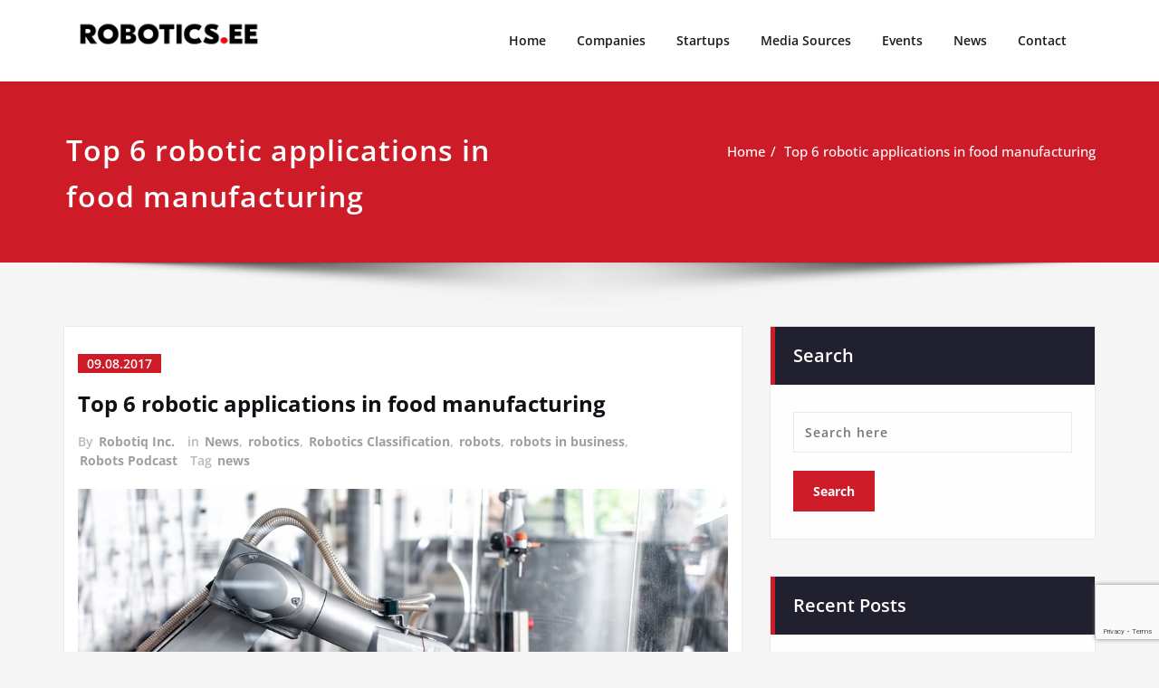

--- FILE ---
content_type: text/html; charset=UTF-8
request_url: https://robotics.ee/2017/08/09/top-6-robotic-applications-in-food-manufacturing/
body_size: 23792
content:
<!DOCTYPE html>
<html lang="en-US">
<head>	
	<meta charset="UTF-8">
    <meta name="viewport" content="width=device-width, initial-scale=1">
    <meta http-equiv="x-ua-compatible" content="ie=edge">
	
	<title>Top 6 robotic applications in food manufacturing &#8211; Robotics.ee</title>
<style type="text/css">
/* Banner */
.page-title-section .page-title h1 {
	color: #fff;
}
/* Breadcrumb */

/* Sidebar */
body .sidebar .section-header .widget-title, body .sidebar .wp-block-search .wp-block-search__label, body .sidebar .widget.widget_block h1, body .sidebar .widget.widget_block h2, body .sidebar .widget.widget_block h3, body .sidebar .widget.widget_block h4, body .sidebar .widget.widget_block h5, body .sidebar .widget.widget_block h6, body .sidebar .widget.widget_block .wc-block-product-search__label {
    color: #ffffff!important;
}
body .sidebar p, .sidebar .wp-block-latest-posts__post-excerpt {
    color: #64646d!important;
}
.sidebar a {
    color: #64646d!important;
}

/* Footer Widgets */
    .site-footer p {
        color: #fff;
    }
</style>
<style>
.custom-logo{width: 233px; height: auto;}
</style>
<meta name='robots' content='max-image-preview:large' />
	<style>img:is([sizes="auto" i], [sizes^="auto," i]) { contain-intrinsic-size: 3000px 1500px }</style>
	<link rel='dns-prefetch' href='//www.googletagmanager.com' />
<link rel='dns-prefetch' href='//fonts.googleapis.com' />
<link rel="alternate" type="application/rss+xml" title="Robotics.ee &raquo; Feed" href="https://robotics.ee/feed/" />
<link rel="alternate" type="application/rss+xml" title="Robotics.ee &raquo; Comments Feed" href="https://robotics.ee/comments/feed/" />
<link rel="alternate" type="text/calendar" title="Robotics.ee &raquo; iCal Feed" href="https://robotics.ee/events/?ical=1" />
<script type="text/javascript">
/* <![CDATA[ */
window._wpemojiSettings = {"baseUrl":"https:\/\/s.w.org\/images\/core\/emoji\/16.0.1\/72x72\/","ext":".png","svgUrl":"https:\/\/s.w.org\/images\/core\/emoji\/16.0.1\/svg\/","svgExt":".svg","source":{"concatemoji":"https:\/\/robotics.ee\/wp-includes\/js\/wp-emoji-release.min.js?ver=5bb1900225f0f9ceff28c8e1f4ec6d6d"}};
/*! This file is auto-generated */
!function(s,n){var o,i,e;function c(e){try{var t={supportTests:e,timestamp:(new Date).valueOf()};sessionStorage.setItem(o,JSON.stringify(t))}catch(e){}}function p(e,t,n){e.clearRect(0,0,e.canvas.width,e.canvas.height),e.fillText(t,0,0);var t=new Uint32Array(e.getImageData(0,0,e.canvas.width,e.canvas.height).data),a=(e.clearRect(0,0,e.canvas.width,e.canvas.height),e.fillText(n,0,0),new Uint32Array(e.getImageData(0,0,e.canvas.width,e.canvas.height).data));return t.every(function(e,t){return e===a[t]})}function u(e,t){e.clearRect(0,0,e.canvas.width,e.canvas.height),e.fillText(t,0,0);for(var n=e.getImageData(16,16,1,1),a=0;a<n.data.length;a++)if(0!==n.data[a])return!1;return!0}function f(e,t,n,a){switch(t){case"flag":return n(e,"\ud83c\udff3\ufe0f\u200d\u26a7\ufe0f","\ud83c\udff3\ufe0f\u200b\u26a7\ufe0f")?!1:!n(e,"\ud83c\udde8\ud83c\uddf6","\ud83c\udde8\u200b\ud83c\uddf6")&&!n(e,"\ud83c\udff4\udb40\udc67\udb40\udc62\udb40\udc65\udb40\udc6e\udb40\udc67\udb40\udc7f","\ud83c\udff4\u200b\udb40\udc67\u200b\udb40\udc62\u200b\udb40\udc65\u200b\udb40\udc6e\u200b\udb40\udc67\u200b\udb40\udc7f");case"emoji":return!a(e,"\ud83e\udedf")}return!1}function g(e,t,n,a){var r="undefined"!=typeof WorkerGlobalScope&&self instanceof WorkerGlobalScope?new OffscreenCanvas(300,150):s.createElement("canvas"),o=r.getContext("2d",{willReadFrequently:!0}),i=(o.textBaseline="top",o.font="600 32px Arial",{});return e.forEach(function(e){i[e]=t(o,e,n,a)}),i}function t(e){var t=s.createElement("script");t.src=e,t.defer=!0,s.head.appendChild(t)}"undefined"!=typeof Promise&&(o="wpEmojiSettingsSupports",i=["flag","emoji"],n.supports={everything:!0,everythingExceptFlag:!0},e=new Promise(function(e){s.addEventListener("DOMContentLoaded",e,{once:!0})}),new Promise(function(t){var n=function(){try{var e=JSON.parse(sessionStorage.getItem(o));if("object"==typeof e&&"number"==typeof e.timestamp&&(new Date).valueOf()<e.timestamp+604800&&"object"==typeof e.supportTests)return e.supportTests}catch(e){}return null}();if(!n){if("undefined"!=typeof Worker&&"undefined"!=typeof OffscreenCanvas&&"undefined"!=typeof URL&&URL.createObjectURL&&"undefined"!=typeof Blob)try{var e="postMessage("+g.toString()+"("+[JSON.stringify(i),f.toString(),p.toString(),u.toString()].join(",")+"));",a=new Blob([e],{type:"text/javascript"}),r=new Worker(URL.createObjectURL(a),{name:"wpTestEmojiSupports"});return void(r.onmessage=function(e){c(n=e.data),r.terminate(),t(n)})}catch(e){}c(n=g(i,f,p,u))}t(n)}).then(function(e){for(var t in e)n.supports[t]=e[t],n.supports.everything=n.supports.everything&&n.supports[t],"flag"!==t&&(n.supports.everythingExceptFlag=n.supports.everythingExceptFlag&&n.supports[t]);n.supports.everythingExceptFlag=n.supports.everythingExceptFlag&&!n.supports.flag,n.DOMReady=!1,n.readyCallback=function(){n.DOMReady=!0}}).then(function(){return e}).then(function(){var e;n.supports.everything||(n.readyCallback(),(e=n.source||{}).concatemoji?t(e.concatemoji):e.wpemoji&&e.twemoji&&(t(e.twemoji),t(e.wpemoji)))}))}((window,document),window._wpemojiSettings);
/* ]]> */
</script>
	<style type="text/css">
	.wp-pagenavi{float:left !important; }
	</style>
  <link rel='stylesheet' id='spicepress-theme-fonts-css' href='https://robotics.ee/robotics/fonts/314a16c3063f2c5844ad835d80b1c8a9.css?ver=20201110' type='text/css' media='all' />
<style id='wp-emoji-styles-inline-css' type='text/css'>

	img.wp-smiley, img.emoji {
		display: inline !important;
		border: none !important;
		box-shadow: none !important;
		height: 1em !important;
		width: 1em !important;
		margin: 0 0.07em !important;
		vertical-align: -0.1em !important;
		background: none !important;
		padding: 0 !important;
	}
</style>
<link rel='stylesheet' id='wp-block-library-css' href='https://robotics.ee/wp-includes/css/dist/block-library/style.min.css?ver=5bb1900225f0f9ceff28c8e1f4ec6d6d' type='text/css' media='all' />
<style id='classic-theme-styles-inline-css' type='text/css'>
/*! This file is auto-generated */
.wp-block-button__link{color:#fff;background-color:#32373c;border-radius:9999px;box-shadow:none;text-decoration:none;padding:calc(.667em + 2px) calc(1.333em + 2px);font-size:1.125em}.wp-block-file__button{background:#32373c;color:#fff;text-decoration:none}
</style>
<style id='global-styles-inline-css' type='text/css'>
:root{--wp--preset--aspect-ratio--square: 1;--wp--preset--aspect-ratio--4-3: 4/3;--wp--preset--aspect-ratio--3-4: 3/4;--wp--preset--aspect-ratio--3-2: 3/2;--wp--preset--aspect-ratio--2-3: 2/3;--wp--preset--aspect-ratio--16-9: 16/9;--wp--preset--aspect-ratio--9-16: 9/16;--wp--preset--color--black: #000000;--wp--preset--color--cyan-bluish-gray: #abb8c3;--wp--preset--color--white: #ffffff;--wp--preset--color--pale-pink: #f78da7;--wp--preset--color--vivid-red: #cf2e2e;--wp--preset--color--luminous-vivid-orange: #ff6900;--wp--preset--color--luminous-vivid-amber: #fcb900;--wp--preset--color--light-green-cyan: #7bdcb5;--wp--preset--color--vivid-green-cyan: #00d084;--wp--preset--color--pale-cyan-blue: #8ed1fc;--wp--preset--color--vivid-cyan-blue: #0693e3;--wp--preset--color--vivid-purple: #9b51e0;--wp--preset--gradient--vivid-cyan-blue-to-vivid-purple: linear-gradient(135deg,rgba(6,147,227,1) 0%,rgb(155,81,224) 100%);--wp--preset--gradient--light-green-cyan-to-vivid-green-cyan: linear-gradient(135deg,rgb(122,220,180) 0%,rgb(0,208,130) 100%);--wp--preset--gradient--luminous-vivid-amber-to-luminous-vivid-orange: linear-gradient(135deg,rgba(252,185,0,1) 0%,rgba(255,105,0,1) 100%);--wp--preset--gradient--luminous-vivid-orange-to-vivid-red: linear-gradient(135deg,rgba(255,105,0,1) 0%,rgb(207,46,46) 100%);--wp--preset--gradient--very-light-gray-to-cyan-bluish-gray: linear-gradient(135deg,rgb(238,238,238) 0%,rgb(169,184,195) 100%);--wp--preset--gradient--cool-to-warm-spectrum: linear-gradient(135deg,rgb(74,234,220) 0%,rgb(151,120,209) 20%,rgb(207,42,186) 40%,rgb(238,44,130) 60%,rgb(251,105,98) 80%,rgb(254,248,76) 100%);--wp--preset--gradient--blush-light-purple: linear-gradient(135deg,rgb(255,206,236) 0%,rgb(152,150,240) 100%);--wp--preset--gradient--blush-bordeaux: linear-gradient(135deg,rgb(254,205,165) 0%,rgb(254,45,45) 50%,rgb(107,0,62) 100%);--wp--preset--gradient--luminous-dusk: linear-gradient(135deg,rgb(255,203,112) 0%,rgb(199,81,192) 50%,rgb(65,88,208) 100%);--wp--preset--gradient--pale-ocean: linear-gradient(135deg,rgb(255,245,203) 0%,rgb(182,227,212) 50%,rgb(51,167,181) 100%);--wp--preset--gradient--electric-grass: linear-gradient(135deg,rgb(202,248,128) 0%,rgb(113,206,126) 100%);--wp--preset--gradient--midnight: linear-gradient(135deg,rgb(2,3,129) 0%,rgb(40,116,252) 100%);--wp--preset--font-size--small: 13px;--wp--preset--font-size--medium: 20px;--wp--preset--font-size--large: 36px;--wp--preset--font-size--x-large: 42px;--wp--preset--spacing--20: 0.44rem;--wp--preset--spacing--30: 0.67rem;--wp--preset--spacing--40: 1rem;--wp--preset--spacing--50: 1.5rem;--wp--preset--spacing--60: 2.25rem;--wp--preset--spacing--70: 3.38rem;--wp--preset--spacing--80: 5.06rem;--wp--preset--shadow--natural: 6px 6px 9px rgba(0, 0, 0, 0.2);--wp--preset--shadow--deep: 12px 12px 50px rgba(0, 0, 0, 0.4);--wp--preset--shadow--sharp: 6px 6px 0px rgba(0, 0, 0, 0.2);--wp--preset--shadow--outlined: 6px 6px 0px -3px rgba(255, 255, 255, 1), 6px 6px rgba(0, 0, 0, 1);--wp--preset--shadow--crisp: 6px 6px 0px rgba(0, 0, 0, 1);}:where(.is-layout-flex){gap: 0.5em;}:where(.is-layout-grid){gap: 0.5em;}body .is-layout-flex{display: flex;}.is-layout-flex{flex-wrap: wrap;align-items: center;}.is-layout-flex > :is(*, div){margin: 0;}body .is-layout-grid{display: grid;}.is-layout-grid > :is(*, div){margin: 0;}:where(.wp-block-columns.is-layout-flex){gap: 2em;}:where(.wp-block-columns.is-layout-grid){gap: 2em;}:where(.wp-block-post-template.is-layout-flex){gap: 1.25em;}:where(.wp-block-post-template.is-layout-grid){gap: 1.25em;}.has-black-color{color: var(--wp--preset--color--black) !important;}.has-cyan-bluish-gray-color{color: var(--wp--preset--color--cyan-bluish-gray) !important;}.has-white-color{color: var(--wp--preset--color--white) !important;}.has-pale-pink-color{color: var(--wp--preset--color--pale-pink) !important;}.has-vivid-red-color{color: var(--wp--preset--color--vivid-red) !important;}.has-luminous-vivid-orange-color{color: var(--wp--preset--color--luminous-vivid-orange) !important;}.has-luminous-vivid-amber-color{color: var(--wp--preset--color--luminous-vivid-amber) !important;}.has-light-green-cyan-color{color: var(--wp--preset--color--light-green-cyan) !important;}.has-vivid-green-cyan-color{color: var(--wp--preset--color--vivid-green-cyan) !important;}.has-pale-cyan-blue-color{color: var(--wp--preset--color--pale-cyan-blue) !important;}.has-vivid-cyan-blue-color{color: var(--wp--preset--color--vivid-cyan-blue) !important;}.has-vivid-purple-color{color: var(--wp--preset--color--vivid-purple) !important;}.has-black-background-color{background-color: var(--wp--preset--color--black) !important;}.has-cyan-bluish-gray-background-color{background-color: var(--wp--preset--color--cyan-bluish-gray) !important;}.has-white-background-color{background-color: var(--wp--preset--color--white) !important;}.has-pale-pink-background-color{background-color: var(--wp--preset--color--pale-pink) !important;}.has-vivid-red-background-color{background-color: var(--wp--preset--color--vivid-red) !important;}.has-luminous-vivid-orange-background-color{background-color: var(--wp--preset--color--luminous-vivid-orange) !important;}.has-luminous-vivid-amber-background-color{background-color: var(--wp--preset--color--luminous-vivid-amber) !important;}.has-light-green-cyan-background-color{background-color: var(--wp--preset--color--light-green-cyan) !important;}.has-vivid-green-cyan-background-color{background-color: var(--wp--preset--color--vivid-green-cyan) !important;}.has-pale-cyan-blue-background-color{background-color: var(--wp--preset--color--pale-cyan-blue) !important;}.has-vivid-cyan-blue-background-color{background-color: var(--wp--preset--color--vivid-cyan-blue) !important;}.has-vivid-purple-background-color{background-color: var(--wp--preset--color--vivid-purple) !important;}.has-black-border-color{border-color: var(--wp--preset--color--black) !important;}.has-cyan-bluish-gray-border-color{border-color: var(--wp--preset--color--cyan-bluish-gray) !important;}.has-white-border-color{border-color: var(--wp--preset--color--white) !important;}.has-pale-pink-border-color{border-color: var(--wp--preset--color--pale-pink) !important;}.has-vivid-red-border-color{border-color: var(--wp--preset--color--vivid-red) !important;}.has-luminous-vivid-orange-border-color{border-color: var(--wp--preset--color--luminous-vivid-orange) !important;}.has-luminous-vivid-amber-border-color{border-color: var(--wp--preset--color--luminous-vivid-amber) !important;}.has-light-green-cyan-border-color{border-color: var(--wp--preset--color--light-green-cyan) !important;}.has-vivid-green-cyan-border-color{border-color: var(--wp--preset--color--vivid-green-cyan) !important;}.has-pale-cyan-blue-border-color{border-color: var(--wp--preset--color--pale-cyan-blue) !important;}.has-vivid-cyan-blue-border-color{border-color: var(--wp--preset--color--vivid-cyan-blue) !important;}.has-vivid-purple-border-color{border-color: var(--wp--preset--color--vivid-purple) !important;}.has-vivid-cyan-blue-to-vivid-purple-gradient-background{background: var(--wp--preset--gradient--vivid-cyan-blue-to-vivid-purple) !important;}.has-light-green-cyan-to-vivid-green-cyan-gradient-background{background: var(--wp--preset--gradient--light-green-cyan-to-vivid-green-cyan) !important;}.has-luminous-vivid-amber-to-luminous-vivid-orange-gradient-background{background: var(--wp--preset--gradient--luminous-vivid-amber-to-luminous-vivid-orange) !important;}.has-luminous-vivid-orange-to-vivid-red-gradient-background{background: var(--wp--preset--gradient--luminous-vivid-orange-to-vivid-red) !important;}.has-very-light-gray-to-cyan-bluish-gray-gradient-background{background: var(--wp--preset--gradient--very-light-gray-to-cyan-bluish-gray) !important;}.has-cool-to-warm-spectrum-gradient-background{background: var(--wp--preset--gradient--cool-to-warm-spectrum) !important;}.has-blush-light-purple-gradient-background{background: var(--wp--preset--gradient--blush-light-purple) !important;}.has-blush-bordeaux-gradient-background{background: var(--wp--preset--gradient--blush-bordeaux) !important;}.has-luminous-dusk-gradient-background{background: var(--wp--preset--gradient--luminous-dusk) !important;}.has-pale-ocean-gradient-background{background: var(--wp--preset--gradient--pale-ocean) !important;}.has-electric-grass-gradient-background{background: var(--wp--preset--gradient--electric-grass) !important;}.has-midnight-gradient-background{background: var(--wp--preset--gradient--midnight) !important;}.has-small-font-size{font-size: var(--wp--preset--font-size--small) !important;}.has-medium-font-size{font-size: var(--wp--preset--font-size--medium) !important;}.has-large-font-size{font-size: var(--wp--preset--font-size--large) !important;}.has-x-large-font-size{font-size: var(--wp--preset--font-size--x-large) !important;}
:where(.wp-block-post-template.is-layout-flex){gap: 1.25em;}:where(.wp-block-post-template.is-layout-grid){gap: 1.25em;}
:where(.wp-block-columns.is-layout-flex){gap: 2em;}:where(.wp-block-columns.is-layout-grid){gap: 2em;}
:root :where(.wp-block-pullquote){font-size: 1.5em;line-height: 1.6;}
</style>
<link rel='stylesheet' id='sps-font-awesome-css' href='https://robotics.ee/robotics/plugins/spice-post-slider/assets/css/font-awesome/css/all.min.css?ver=5.15.4' type='text/css' media='all' />
<link rel='stylesheet' id='sps-owl-css' href='https://robotics.ee/robotics/plugins/spice-post-slider/assets/css/owl.carousel.css?ver=2.2.1' type='text/css' media='all' />
<link rel='stylesheet' id='sps-front-css' href='https://robotics.ee/robotics/plugins/spice-post-slider/assets/css/front.css?ver=2.2' type='text/css' media='all' />
<link rel='stylesheet' id='sps-google-fonts-css' href='//fonts.googleapis.com/css?family=ABeeZee%7CAbel%7CAbril+Fatface%7CAclonica%7CAcme%7CActor%7CAdamina%7CAdvent+Pro%7CAguafina+Script%7CAkronim%7CAladin%7CAldrich%7CAlef%7CAlegreya%7CAlegreya+SC%7CAlegreya+Sans%7CAlegreya+Sans+SC%7CAlex+Brush%7CAlfa+Slab+One%7CAlice%7CAlike%7CAlike+Angular%7CAllan%7CAllerta%7CAllerta+Stencil%7CAllura%7CAlmendra%7CAlmendra+Display%7CAlmendra+SC%7CAmarante%7CAmaranth%7CAmatic+SC%7CAmatica+SC%7CAmethysta%7CAmiko%7CAmiri%7CAmita%7CAnaheim%7CAndada%7CAndika%7CAngkor%7CAnnie+Use+Your+Telescope%7CAnonymous+Pro%7CAntic%7CAntic+Didone%7CAntic+Slab%7CAnton%7CArapey%7CArbutus%7CArbutus+Slab%7CArchitects+Daughter%7CArchivo+Black%7CArchivo+Narrow%7CAref+Ruqaa%7CArima+Madurai%7CArimo%7CArizonia%7CArmata%7CArtifika%7CArvo%7CArya%7CAsap%7CAsar%7CAsset%7CAssistant%7CAstloch%7CAsul%7CAthiti%7CAtma%7CAtomic+Age%7CAubrey%7CAudiowide%7CAutour+One%7CAverage%7CAverage+Sans%7CAveria+Gruesa+Libre%7CAveria+Libre%7CAveria+Sans+Libre%7CAveria+Serif+Libre%7CBad+Script%7CBaloo%7CBaloo+Bhai%7CBaloo+Da%7CBaloo+Thambi%7CBalthazar%7CBangers%7CBasic%7CBattambang%7CBaumans%7CBayon%7CBelgrano%7CBelleza%7CBenchNine%7CBentham%7CBerkshire+Swash%7CBevan%7CBigelow+Rules%7CBigshot+One%7CBilbo%7CBilbo+Swash+Caps%7CBioRhyme%7CBioRhyme+Expanded%7CBiryani%7CBitter%7CBlack+Ops+One%7CBokor%7CBonbon%7CBoogaloo%7CBowlby+One%7CBowlby+One+SC%7CBrawler%7CBree+Serif%7CBubblegum+Sans%7CBubbler+One%7CBuda%7CBuenard%7CBungee%7CBungee+Hairline%7CBungee+Inline%7CBungee+Outline%7CBungee+Shade%7CButcherman%7CButterfly+Kids%7CCabin%7CCabin+Condensed%7CCabin+Sketch%7CCaesar+Dressing%7CCagliostro%7CCairo%7CCalligraffitti%7CCambay%7CCambo%7CCandal%7CCantarell%7CCantata+One%7CCantora+One%7CCapriola%7CCardo%7CCarme%7CCarrois+Gothic%7CCarrois+Gothic+SC%7CCarter+One%7CCatamaran%7CCaudex%7CCaveat%7CCaveat+Brush%7CCedarville+Cursive%7CCeviche+One%7CChanga%7CChanga+One%7CChango%7CChathura%7CChau+Philomene+One%7CChela+One%7CChelsea+Market%7CChenla%7CCherry+Cream+Soda%7CCherry+Swash%7CChewy%7CChicle%7CChivo%7CChonburi%7CCinzel%7CCinzel+Decorative%7CClicker+Script%7CCoda%7CCoda+Caption%7CCodystar%7CCoiny%7CCombo%7CComfortaa%7CComing+Soon%7CConcert+One%7CCondiment%7CContent%7CContrail+One%7CConvergence%7CCookie%7CCopse%7CCorben%7CCormorant%7CCormorant+Garamond%7CCormorant+Infant%7CCormorant+SC%7CCormorant+Unicase%7CCormorant+Upright%7CCourgette%7CCousine%7CCoustard%7CCovered+By+Your+Grace%7CCrafty+Girls%7CCreepster%7CCrete+Round%7CCrimson+Text%7CCroissant+One%7CCrushed%7CCuprum%7CCutive%7CCutive+Mono%7CDamion%7CDancing+Script%7CDangrek%7CDavid+Libre%7CDawning+of+a+New+Day%7CDays+One%7CDekko%7CDelius%7CDelius+Swash+Caps%7CDelius+Unicase%7CDella+Respira%7CDenk+One%7CDevonshire%7CDhurjati%7CDidact+Gothic%7CDiplomata%7CDiplomata+SC%7CDomine%7CDonegal+One%7CDoppio+One%7CDorsa%7CDosis%7CDr+Sugiyama%7CDroid+Sans%7CDroid+Sans+Mono%7CDroid+Serif%7CDuru+Sans%7CDynalight%7CEB+Garamond%7CEagle+Lake%7CEater%7CEconomica%7CEczar%7CEk+Mukta%7CEl+Messiri%7CElectrolize%7CElsie%7CElsie+Swash+Caps%7CEmblema+One%7CEmilys+Candy%7CEngagement%7CEnglebert%7CEnriqueta%7CErica+One%7CEsteban%7CEuphoria+Script%7CEwert%7CExo%7CExo+2%7CExpletus+Sans%7CFanwood+Text%7CFarsan%7CFascinate%7CFascinate+Inline%7CFaster+One%7CFasthand%7CFauna+One%7CFederant%7CFedero%7CFelipa%7CFenix%7CFinger+Paint%7CFira+Mono%7CFira+Sans%7CFjalla+One%7CFjord+One%7CFlamenco%7CFlavors%7CFondamento%7CFontdiner+Swanky%7CForum%7CFrancois+One%7CFrank+Ruhl+Libre%7CFreckle+Face%7CFredericka+the+Great%7CFredoka+One%7CFreehand%7CFresca%7CFrijole%7CFruktur%7CFugaz+One%7CGFS+Didot%7CGFS+Neohellenic%7CGabriela%7CGafata%7CGalada%7CGaldeano%7CGalindo%7CGentium+Basic%7CGentium+Book+Basic%7CGeo%7CGeostar%7CGeostar+Fill%7CGermania+One%7CGidugu%7CGilda+Display%7CGive+You+Glory%7CGlass+Antiqua%7CGlegoo%7CGloria+Hallelujah%7CGoblin+One%7CGochi+Hand%7CGorditas%7CGoudy+Bookletter+1911%7CGraduate%7CGrand+Hotel%7CGravitas+One%7CGreat+Vibes%7CGriffy%7CGruppo%7CGudea%7CGurajada%7CHabibi%7CHalant%7CHammersmith+One%7CHanalei%7CHanalei+Fill%7CHandlee%7CHanuman%7CHappy+Monkey%7CHarmattan%7CHeadland+One%7CHeebo%7CHenny+Penny%7CHerr+Von+Muellerhoff%7CHind%7CHind+Guntur%7CHind+Madurai%7CHind+Siliguri%7CHind+Vadodara%7CHoltwood+One+SC%7CHomemade+Apple%7CHomenaje%7CIM+Fell+DW+Pica%7CIM+Fell+DW+Pica+SC%7CIM+Fell+Double+Pica%7CIM+Fell+Double+Pica+SC%7CIM+Fell+English%7CIM+Fell+English+SC%7CIM+Fell+French+Canon%7CIM+Fell+French+Canon+SC%7CIM+Fell+Great+Primer%7CIM+Fell+Great+Primer+SC%7CIceberg%7CIceland%7CImprima%7CInconsolata%7CInder%7CIndie+Flower%7CInika%7CInknut+Antiqua%7CIrish+Grover%7CIstok+Web%7CItaliana%7CItalianno%7CItim%7CJacques+Francois%7CJacques+Francois+Shadow%7CJaldi%7CJim+Nightshade%7CJockey+One%7CJolly+Lodger%7CJomhuria%7CJosefin+Sans%7CJosefin+Slab%7CJoti+One%7CJudson%7CJulee%7CJulius+Sans+One%7CJunge%7CJura%7CJust+Another+Hand%7CJust+Me+Again+Down+Here%7CKadwa%7CKalam%7CKameron%7CKanit%7CKantumruy%7CKarla%7CKarma%7CKatibeh%7CKaushan+Script%7CKavivanar%7CKavoon%7CKdam+Thmor%7CKeania+One%7CKelly+Slab%7CKenia%7CKhand%7CKhmer%7CKhula%7CKite+One%7CKnewave%7CKotta+One%7CKoulen%7CKranky%7CKreon%7CKristi%7CKrona+One%7CKumar+One%7CKumar+One+Outline%7CKurale%7CLa+Belle+Aurore%7CLaila%7CLakki+Reddy%7CLalezar%7CLancelot%7CLateef%7CLato%7CLeague+Script%7CLeckerli+One%7CLedger%7CLekton%7CLemon%7CLemonada%7CLibre+Baskerville%7CLibre+Franklin%7CLife+Savers%7CLilita+One%7CLily+Script+One%7CLimelight%7CLinden+Hill%7CLobster%7CLobster+Two%7CLondrina+Outline%7CLondrina+Shadow%7CLondrina+Sketch%7CLondrina+Solid%7CLora%7CLove+Ya+Like+A+Sister%7CLoved+by+the+King%7CLovers+Quarrel%7CLuckiest+Guy%7CLusitana%7CLustria%7CMacondo%7CMacondo+Swash+Caps%7CMada%7CMagra%7CMaiden+Orange%7CMaitree%7CMako%7CMallanna%7CMandali%7CMarcellus%7CMarcellus+SC%7CMarck+Script%7CMargarine%7CMarko+One%7CMarmelad%7CMartel%7CMartel+Sans%7CMarvel%7CMate%7CMate+SC%7CMaven+Pro%7CMcLaren%7CMeddon%7CMedievalSharp%7CMedula+One%7CMeera+Inimai%7CMegrim%7CMeie+Script%7CMerienda%7CMerienda+One%7CMerriweather%7CMerriweather+Sans%7CMetal%7CMetal+Mania%7CMetrophobic%7CMichroma%7CMilonga%7CMiltonian%7CMiltonian+Tattoo%7CMiniver%7CMiriam+Libre%7CMirza%7CMiss+Fajardose%7CMitr%7CModak%7CModern+Antiqua%7CMogra%7CMolengo%7CMolle%7CMonda%7CMonofett%7CMonoton%7CMonsieur+La+Doulaise%7CMontaga%7CMontez%7CMontserrat%7CMontserrat+Alternates%7CMontserrat+Subrayada%7CMoul%7CMoulpali%7CMountains+of+Christmas%7CMouse+Memoirs%7CMr+Bedfort%7CMr+Dafoe%7CMr+De+Haviland%7CMrs+Saint+Delafield%7CMrs+Sheppards%7CMukta+Vaani%7CMuli%7CMystery+Quest%7CNTR%7CNeucha%7CNeuton%7CNew+Rocker%7CNews+Cycle%7CNiconne%7CNixie+One%7CNobile%7CNokora%7CNorican%7CNosifer%7CNothing+You+Could+Do%7CNoticia+Text%7CNoto+Sans%7CNoto+Serif%7CNova+Cut%7CNova+Flat%7CNova+Mono%7CNova+Oval%7CNova+Round%7CNova+Script%7CNova+Slim%7CNova+Square%7CNumans%7CNunito%7CNunito+Sans%7COdor+Mean+Chey%7COffside%7COld+Standard+TT%7COldenburg%7COleo+Script%7COleo+Script+Swash+Caps%7COpen+Sans%7COpen+Sans+Condensed%7COranienbaum%7COrbitron%7COregano%7COrienta%7COriginal+Surfer%7COswald%7COver+the+Rainbow%7COverlock%7COverlock+SC%7COvo%7COxygen%7COxygen+Mono%7CPT+Mono%7CPT+Sans%7CPT+Sans+Caption%7CPT+Sans+Narrow%7CPT+Serif%7CPT+Serif+Caption%7CPacifico%7CPalanquin%7CPalanquin+Dark%7CPaprika%7CParisienne%7CPassero+One%7CPassion+One%7CPathway+Gothic+One%7CPatrick+Hand%7CPatrick+Hand+SC%7CPattaya%7CPatua+One%7CPavanam%7CPaytone+One%7CPeddana%7CPeralta%7CPermanent+Marker%7CPetit+Formal+Script%7CPetrona%7CPhilosopher%7CPiedra%7CPinyon+Script%7CPirata+One%7CPlaster%7CPlay%7CPlayball%7CPlayfair+Display%7CPlayfair+Display+SC%7CPodkova%7CPoiret+One%7CPoller+One%7CPoly%7CPompiere%7CPontano+Sans%7CPoppins%7CPort+Lligat+Sans%7CPort+Lligat+Slab%7CPragati+Narrow%7CPrata%7CPreahvihear%7CPress+Start+2P%7CPridi%7CPrincess+Sofia%7CProciono%7CPrompt%7CProsto+One%7CProza+Libre%7CPuritan%7CPurple+Purse%7CQuando%7CQuantico%7CQuattrocento%7CQuattrocento+Sans%7CQuestrial%7CQuicksand%7CQuintessential%7CQwigley%7CRacing+Sans+One%7CRadley%7CRajdhani%7CRakkas%7CRaleway%7CRaleway+Dots%7CRamabhadra%7CRamaraja%7CRambla%7CRammetto+One%7CRanchers%7CRancho%7CRanga%7CRasa%7CRationale%7CRedressed%7CReem+Kufi%7CReenie+Beanie%7CRevalia%7CRhodium+Libre%7CRibeye%7CRibeye+Marrow%7CRighteous%7CRisque%7CRoboto%7CRoboto+Condensed%7CRoboto+Mono%7CRoboto+Slab%7CRochester%7CRock+Salt%7CRokkitt%7CRomanesco%7CRopa+Sans%7CRosario%7CRosarivo%7CRouge+Script%7CRozha+One%7CRubik%7CRubik+Mono+One%7CRubik+One%7CRuda%7CRufina%7CRuge+Boogie%7CRuluko%7CRum+Raisin%7CRuslan+Display%7CRuthie%7CRye%7CSacramento%7CSahitya%7CSail%7CSalsa%7CSanchez%7CSancreek%7CSansita+One%7CSarala%7CSarina%7CSarpanch%7CSatisfy%7CScada%7CScheherazade%7CSchoolbell%7CScope+One%7CSeaweed+Script%7CSecular+One%7CSen%7CSevillana%7CSeymour+One%7CShadows+Into+Light%7CShadows+Into+Light+Two%7CShanti%7CShare%7CShare+Tech%7CShare+Tech+Mono%7CShojumaru%7CShort+Stack%7CShrikhand%7CSiemreap%7CSigmar+One%7CSignika%7CSignika+Negative%7CSimonetta%7CSintony%7CSirin+Stencil%7CSix+Caps%7CSkranji%7CSlabo+13px%7CSlabo+27px%7CSlackey%7CSmokum%7CSmythe%7CSniglet%7CSnippet%7CSnowburst+One%7CSofadi+One%7CSofia%7CSonsie+One%7CSorts+Mill+Goudy%7CSource+Code+Pro%7CSource+Sans+Pro%7CSource+Serif+Pro%7CSpace+Mono%7CSpecial+Elite%7CSpicy+Rice%7CSpinnaker%7CSpirax%7CSquada+One%7CSree+Krushnadevaraya%7CSriracha%7CStalemate%7CStalinist+One%7CStardos+Stencil%7CStint+Ultra+Condensed%7CStint+Ultra+Expanded%7CStoke%7CStrait%7CSue+Ellen+Francisco%7CSuez+One%7CSumana%7CSunshiney%7CSupermercado+One%7CSura%7CSuranna%7CSuravaram%7CSuwannaphum%7CSwanky+and+Moo+Moo%7CSyncopate%7CTangerine%7CTaprom%7CTauri%7CTaviraj%7CTeko%7CTelex%7CTenali+Ramakrishna%7CTenor+Sans%7CText+Me+One%7CThe+Girl+Next+Door%7CTienne%7CTillana%7CTimmana%7CTinos%7CTitan+One%7CTitillium+Web%7CTrade+Winds%7CTrirong%7CTrocchi%7CTrochut%7CTrykker%7CTulpen+One%7CUbuntu%7CUbuntu+Condensed%7CUbuntu+Mono%7CUltra%7CUncial+Antiqua%7CUnderdog%7CUnica+One%7CUnifrakturCook%7CUnifrakturMaguntia%7CUnkempt%7CUnlock%7CUnna%7CVT323%7CVampiro+One%7CVarela%7CVarela+Round%7CVast+Shadow%7CVesper+Libre%7CVibur%7CVidaloka%7CViga%7CVoces%7CVolkhov%7CVollkorn%7CVoltaire%7CWaiting+for+the+Sunrise%7CWallpoet%7CWalter+Turncoat%7CWarnes%7CWellfleet%7CWendy+One%7CWire+One%7CWork+Sans%7CYanone+Kaffeesatz%7CYantramanav%7CYatra+One%7CYellowtail%7CYeseva+One%7CYesteryear%7CYrsa%7CZeyada&#038;subset=latin%2Clatin-ext&#038;ver=2.2' type='text/css' media='all' />
<link rel='stylesheet' id='contact-form-7-css' href='https://robotics.ee/robotics/plugins/contact-form-7/includes/css/styles.css?ver=6.0.6' type='text/css' media='all' />
<link rel='stylesheet' id='atbdp_custom_style-css' href='https://robotics.ee/robotics/plugins/directorist-child-master/assets/public/style.css?ver=5bb1900225f0f9ceff28c8e1f4ec6d6d' type='text/css' media='all' />
<link rel='stylesheet' id='spice-social-share-font-awesome-css' href='https://robotics.ee/robotics/plugins/spice-social-share/assets/css/font-awesome/css/all.min.css?ver=6.5.1' type='text/css' media='all' />
<link rel='stylesheet' id='spice-social-share-custom-css' href='https://robotics.ee/robotics/plugins/spice-social-share/assets/css/custom.css?ver=1.2.2' type='text/css' media='all' />
<link rel='stylesheet' id='spicepress-default-css' href='https://robotics.ee/robotics/themes/spicepress/css/default.css?ver=5bb1900225f0f9ceff28c8e1f4ec6d6d' type='text/css' media='all' />
<link rel='stylesheet' id='bootstrap-css' href='https://robotics.ee/robotics/themes/spicepress/css/bootstrap.css?ver=5bb1900225f0f9ceff28c8e1f4ec6d6d' type='text/css' media='all' />
<link rel='stylesheet' id='spicepress-style-css' href='https://robotics.ee/robotics/themes/spicepress/style.css?ver=5bb1900225f0f9ceff28c8e1f4ec6d6d' type='text/css' media='all' />
<link rel='stylesheet' id='animate.min-css-css' href='https://robotics.ee/robotics/themes/spicepress/css/animate.min.css?ver=5bb1900225f0f9ceff28c8e1f4ec6d6d' type='text/css' media='all' />
<link rel='stylesheet' id='spicepress-font-awesome-css' href='https://robotics.ee/robotics/themes/spicepress/css/font-awesome/css/all.min.css?ver=5bb1900225f0f9ceff28c8e1f4ec6d6d' type='text/css' media='all' />
<link rel='stylesheet' id='spicepress-media-responsive-css-css' href='https://robotics.ee/robotics/themes/spicepress/css/media-responsive.css?ver=5bb1900225f0f9ceff28c8e1f4ec6d6d' type='text/css' media='all' />
<link rel='stylesheet' id='spice-social-share-google-fonts-css' href='//fonts.googleapis.com/css?family=ABeeZee%7CAbel%7CAbril+Fatface%7CAclonica%7CAcme%7CActor%7CAdamina%7CAdvent+Pro%7CAguafina+Script%7CAkronim%7CAladin%7CAldrich%7CAlef%7CAlegreya%7CAlegreya+SC%7CAlegreya+Sans%7CAlegreya+Sans+SC%7CAlex+Brush%7CAlfa+Slab+One%7CAlice%7CAlike%7CAlike+Angular%7CAllan%7CAllerta%7CAllerta+Stencil%7CAllura%7CAlmendra%7CAlmendra+Display%7CAlmendra+SC%7CAmarante%7CAmaranth%7CAmatic+SC%7CAmatica+SC%7CAmethysta%7CAmiko%7CAmiri%7CAmita%7CAnaheim%7CAndada%7CAndika%7CAngkor%7CAnnie+Use+Your+Telescope%7CAnonymous+Pro%7CAntic%7CAntic+Didone%7CAntic+Slab%7CAnton%7CArapey%7CArbutus%7CArbutus+Slab%7CArchitects+Daughter%7CArchivo+Black%7CArchivo+Narrow%7CAref+Ruqaa%7CArima+Madurai%7CArimo%7CArizonia%7CArmata%7CArtifika%7CArvo%7CArya%7CAsap%7CAsar%7CAsset%7CAssistant%7CAstloch%7CAsul%7CAthiti%7CAtma%7CAtomic+Age%7CAubrey%7CAudiowide%7CAutour+One%7CAverage%7CAverage+Sans%7CAveria+Gruesa+Libre%7CAveria+Libre%7CAveria+Sans+Libre%7CAveria+Serif+Libre%7CBad+Script%7CBaloo%7CBaloo+Bhai%7CBaloo+Da%7CBaloo+Thambi%7CBalthazar%7CBangers%7CBasic%7CBattambang%7CBaumans%7CBayon%7CBelgrano%7CBelleza%7CBenchNine%7CBentham%7CBerkshire+Swash%7CBevan%7CBigelow+Rules%7CBigshot+One%7CBilbo%7CBilbo+Swash+Caps%7CBioRhyme%7CBioRhyme+Expanded%7CBiryani%7CBitter%7CBlack+Ops+One%7CBokor%7CBonbon%7CBoogaloo%7CBowlby+One%7CBowlby+One+SC%7CBrawler%7CBree+Serif%7CBubblegum+Sans%7CBubbler+One%7CBuda%7CBuenard%7CBungee%7CBungee+Hairline%7CBungee+Inline%7CBungee+Outline%7CBungee+Shade%7CButcherman%7CButterfly+Kids%7CCabin%7CCabin+Condensed%7CCabin+Sketch%7CCaesar+Dressing%7CCagliostro%7CCairo%7CCalligraffitti%7CCambay%7CCambo%7CCandal%7CCantarell%7CCantata+One%7CCantora+One%7CCapriola%7CCardo%7CCarme%7CCarrois+Gothic%7CCarrois+Gothic+SC%7CCarter+One%7CCatamaran%7CCaudex%7CCaveat%7CCaveat+Brush%7CCedarville+Cursive%7CCeviche+One%7CChanga%7CChanga+One%7CChango%7CChathura%7CChau+Philomene+One%7CChela+One%7CChelsea+Market%7CChenla%7CCherry+Cream+Soda%7CCherry+Swash%7CChewy%7CChicle%7CChivo%7CChonburi%7CCinzel%7CCinzel+Decorative%7CClicker+Script%7CCoda%7CCoda+Caption%7CCodystar%7CCoiny%7CCombo%7CComfortaa%7CComing+Soon%7CConcert+One%7CCondiment%7CContent%7CContrail+One%7CConvergence%7CCookie%7CCopse%7CCorben%7CCormorant%7CCormorant+Garamond%7CCormorant+Infant%7CCormorant+SC%7CCormorant+Unicase%7CCormorant+Upright%7CCourgette%7CCousine%7CCoustard%7CCovered+By+Your+Grace%7CCrafty+Girls%7CCreepster%7CCrete+Round%7CCrimson+Text%7CCroissant+One%7CCrushed%7CCuprum%7CCutive%7CCutive+Mono%7CDamion%7CDancing+Script%7CDangrek%7CDavid+Libre%7CDawning+of+a+New+Day%7CDays+One%7CDekko%7CDelius%7CDelius+Swash+Caps%7CDelius+Unicase%7CDella+Respira%7CDenk+One%7CDevonshire%7CDhurjati%7CDidact+Gothic%7CDiplomata%7CDiplomata+SC%7CDomine%7CDonegal+One%7CDoppio+One%7CDorsa%7CDosis%7CDr+Sugiyama%7CDroid+Sans%7CDroid+Sans+Mono%7CDroid+Serif%7CDuru+Sans%7CDynalight%7CEB+Garamond%7CEagle+Lake%7CEater%7CEconomica%7CEczar%7CEk+Mukta%7CEl+Messiri%7CElectrolize%7CElsie%7CElsie+Swash+Caps%7CEmblema+One%7CEmilys+Candy%7CEngagement%7CEnglebert%7CEnriqueta%7CErica+One%7CEsteban%7CEuphoria+Script%7CEwert%7CExo%7CExo+2%7CExpletus+Sans%7CFanwood+Text%7CFarsan%7CFascinate%7CFascinate+Inline%7CFaster+One%7CFasthand%7CFauna+One%7CFederant%7CFedero%7CFelipa%7CFenix%7CFinger+Paint%7CFira+Mono%7CFira+Sans%7CFjalla+One%7CFjord+One%7CFlamenco%7CFlavors%7CFondamento%7CFontdiner+Swanky%7CForum%7CFrancois+One%7CFrank+Ruhl+Libre%7CFreckle+Face%7CFredericka+the+Great%7CFredoka+One%7CFreehand%7CFresca%7CFrijole%7CFruktur%7CFugaz+One%7CGFS+Didot%7CGFS+Neohellenic%7CGabriela%7CGafata%7CGalada%7CGaldeano%7CGalindo%7CGentium+Basic%7CGentium+Book+Basic%7CGeo%7CGeostar%7CGeostar+Fill%7CGermania+One%7CGidugu%7CGilda+Display%7CGive+You+Glory%7CGlass+Antiqua%7CGlegoo%7CGloria+Hallelujah%7CGoblin+One%7CGochi+Hand%7CGorditas%7CGoudy+Bookletter+1911%7CGraduate%7CGrand+Hotel%7CGravitas+One%7CGreat+Vibes%7CGriffy%7CGruppo%7CGudea%7CGurajada%7CHabibi%7CHalant%7CHammersmith+One%7CHanalei%7CHanalei+Fill%7CHandlee%7CHanuman%7CHappy+Monkey%7CHarmattan%7CHeadland+One%7CHeebo%7CHenny+Penny%7CHerr+Von+Muellerhoff%7CHind%7CHind+Guntur%7CHind+Madurai%7CHind+Siliguri%7CHind+Vadodara%7CHoltwood+One+SC%7CHomemade+Apple%7CHomenaje%7CIM+Fell+DW+Pica%7CIM+Fell+DW+Pica+SC%7CIM+Fell+Double+Pica%7CIM+Fell+Double+Pica+SC%7CIM+Fell+English%7CIM+Fell+English+SC%7CIM+Fell+French+Canon%7CIM+Fell+French+Canon+SC%7CIM+Fell+Great+Primer%7CIM+Fell+Great+Primer+SC%7CIceberg%7CIceland%7CImprima%7CInconsolata%7CInder%7CIndie+Flower%7CInika%7CInknut+Antiqua%7CIrish+Grover%7CIstok+Web%7CItaliana%7CItalianno%7CItim%7CJacques+Francois%7CJacques+Francois+Shadow%7CJaldi%7CJim+Nightshade%7CJockey+One%7CJolly+Lodger%7CJomhuria%7CJosefin+Sans%7CJosefin+Slab%7CJoti+One%7CJudson%7CJulee%7CJulius+Sans+One%7CJunge%7CJura%7CJust+Another+Hand%7CJust+Me+Again+Down+Here%7CKadwa%7CKalam%7CKameron%7CKanit%7CKantumruy%7CKarla%7CKarma%7CKatibeh%7CKaushan+Script%7CKavivanar%7CKavoon%7CKdam+Thmor%7CKeania+One%7CKelly+Slab%7CKenia%7CKhand%7CKhmer%7CKhula%7CKite+One%7CKnewave%7CKotta+One%7CKoulen%7CKranky%7CKreon%7CKristi%7CKrona+One%7CKumar+One%7CKumar+One+Outline%7CKurale%7CLa+Belle+Aurore%7CLaila%7CLakki+Reddy%7CLalezar%7CLancelot%7CLateef%7CLato%7CLeague+Script%7CLeckerli+One%7CLedger%7CLekton%7CLemon%7CLemonada%7CLibre+Baskerville%7CLibre+Franklin%7CLife+Savers%7CLilita+One%7CLily+Script+One%7CLimelight%7CLinden+Hill%7CLobster%7CLobster+Two%7CLondrina+Outline%7CLondrina+Shadow%7CLondrina+Sketch%7CLondrina+Solid%7CLora%7CLove+Ya+Like+A+Sister%7CLoved+by+the+King%7CLovers+Quarrel%7CLuckiest+Guy%7CLusitana%7CLustria%7CMacondo%7CMacondo+Swash+Caps%7CMada%7CMagra%7CMaiden+Orange%7CMaitree%7CMako%7CMallanna%7CMandali%7CMarcellus%7CMarcellus+SC%7CMarck+Script%7CMargarine%7CMarko+One%7CMarmelad%7CMartel%7CMartel+Sans%7CMarvel%7CMate%7CMate+SC%7CMaven+Pro%7CMcLaren%7CMeddon%7CMedievalSharp%7CMedula+One%7CMeera+Inimai%7CMegrim%7CMeie+Script%7CMerienda%7CMerienda+One%7CMerriweather%7CMerriweather+Sans%7CMetal%7CMetal+Mania%7CMetrophobic%7CMichroma%7CMilonga%7CMiltonian%7CMiltonian+Tattoo%7CMiniver%7CMiriam+Libre%7CMirza%7CMiss+Fajardose%7CMitr%7CModak%7CModern+Antiqua%7CMogra%7CMolengo%7CMolle%7CMonda%7CMonofett%7CMonoton%7CMonsieur+La+Doulaise%7CMontaga%7CMontez%7CMontserrat%7CMontserrat+Alternates%7CMontserrat+Subrayada%7CMoul%7CMoulpali%7CMountains+of+Christmas%7CMouse+Memoirs%7CMr+Bedfort%7CMr+Dafoe%7CMr+De+Haviland%7CMrs+Saint+Delafield%7CMrs+Sheppards%7CMukta+Vaani%7CMuli%7CMystery+Quest%7CNTR%7CNeucha%7CNeuton%7CNew+Rocker%7CNews+Cycle%7CNiconne%7CNixie+One%7CNobile%7CNokora%7CNorican%7CNosifer%7CNothing+You+Could+Do%7CNoticia+Text%7CNoto+Sans%7CNoto+Serif%7CNova+Cut%7CNova+Flat%7CNova+Mono%7CNova+Oval%7CNova+Round%7CNova+Script%7CNova+Slim%7CNova+Square%7CNumans%7CNunito%7CNunito+Sans%7COdor+Mean+Chey%7COffside%7COld+Standard+TT%7COldenburg%7COleo+Script%7COleo+Script+Swash+Caps%7COpen+Sans%7COpen+Sans+Condensed%7COranienbaum%7COrbitron%7COregano%7COrienta%7COriginal+Surfer%7COswald%7COver+the+Rainbow%7COverlock%7COverlock+SC%7COvo%7COxygen%7COxygen+Mono%7CPT+Mono%7CPT+Sans%7CPT+Sans+Caption%7CPT+Sans+Narrow%7CPT+Serif%7CPT+Serif+Caption%7CPacifico%7CPalanquin%7CPalanquin+Dark%7CPaprika%7CParisienne%7CPassero+One%7CPassion+One%7CPathway+Gothic+One%7CPatrick+Hand%7CPatrick+Hand+SC%7CPattaya%7CPatua+One%7CPavanam%7CPaytone+One%7CPeddana%7CPeralta%7CPermanent+Marker%7CPetit+Formal+Script%7CPetrona%7CPhilosopher%7CPiedra%7CPinyon+Script%7CPirata+One%7CPlaster%7CPlay%7CPlayball%7CPlayfair+Display%7CPlayfair+Display+SC%7CPodkova%7CPoiret+One%7CPoller+One%7CPoly%7CPompiere%7CPontano+Sans%7CPoppins%7CPort+Lligat+Sans%7CPort+Lligat+Slab%7CPragati+Narrow%7CPrata%7CPreahvihear%7CPress+Start+2P%7CPridi%7CPrincess+Sofia%7CProciono%7CPrompt%7CProsto+One%7CProza+Libre%7CPuritan%7CPurple+Purse%7CQuando%7CQuantico%7CQuattrocento%7CQuattrocento+Sans%7CQuestrial%7CQuicksand%7CQuintessential%7CQwigley%7CRacing+Sans+One%7CRadley%7CRajdhani%7CRakkas%7CRaleway%7CRaleway+Dots%7CRamabhadra%7CRamaraja%7CRambla%7CRammetto+One%7CRanchers%7CRancho%7CRanga%7CRasa%7CRationale%7CRedressed%7CReem+Kufi%7CReenie+Beanie%7CRevalia%7CRhodium+Libre%7CRibeye%7CRibeye+Marrow%7CRighteous%7CRisque%7CRoboto%7CRoboto+Condensed%7CRoboto+Mono%7CRoboto+Slab%7CRochester%7CRock+Salt%7CRokkitt%7CRomanesco%7CRopa+Sans%7CRosario%7CRosarivo%7CRouge+Script%7CRozha+One%7CRubik%7CRubik+Mono+One%7CRubik+One%7CRuda%7CRufina%7CRuge+Boogie%7CRuluko%7CRum+Raisin%7CRuslan+Display%7CRuthie%7CRye%7CSacramento%7CSahitya%7CSail%7CSalsa%7CSanchez%7CSancreek%7CSansita+One%7CSarala%7CSarina%7CSarpanch%7CSatisfy%7CScada%7CScheherazade%7CSchoolbell%7CScope+One%7CSeaweed+Script%7CSecular+One%7CSen%7CSevillana%7CSeymour+One%7CShadows+Into+Light%7CShadows+Into+Light+Two%7CShanti%7CShare%7CShare+Tech%7CShare+Tech+Mono%7CShojumaru%7CShort+Stack%7CShrikhand%7CSiemreap%7CSigmar+One%7CSignika%7CSignika+Negative%7CSimonetta%7CSintony%7CSirin+Stencil%7CSix+Caps%7CSkranji%7CSlabo+13px%7CSlabo+27px%7CSlackey%7CSmokum%7CSmythe%7CSniglet%7CSnippet%7CSnowburst+One%7CSofadi+One%7CSofia%7CSonsie+One%7CSorts+Mill+Goudy%7CSource+Code+Pro%7CSource+Sans+Pro%7CSource+Serif+Pro%7CSpace+Mono%7CSpecial+Elite%7CSpicy+Rice%7CSpinnaker%7CSpirax%7CSquada+One%7CSree+Krushnadevaraya%7CSriracha%7CStalemate%7CStalinist+One%7CStardos+Stencil%7CStint+Ultra+Condensed%7CStint+Ultra+Expanded%7CStoke%7CStrait%7CSue+Ellen+Francisco%7CSuez+One%7CSumana%7CSunshiney%7CSupermercado+One%7CSura%7CSuranna%7CSuravaram%7CSuwannaphum%7CSwanky+and+Moo+Moo%7CSyncopate%7CTangerine%7CTaprom%7CTauri%7CTaviraj%7CTeko%7CTelex%7CTenali+Ramakrishna%7CTenor+Sans%7CText+Me+One%7CThe+Girl+Next+Door%7CTienne%7CTillana%7CTimmana%7CTinos%7CTitan+One%7CTitillium+Web%7CTrade+Winds%7CTrirong%7CTrocchi%7CTrochut%7CTrykker%7CTulpen+One%7CUbuntu%7CUbuntu+Condensed%7CUbuntu+Mono%7CUltra%7CUncial+Antiqua%7CUnderdog%7CUnica+One%7CUnifrakturCook%7CUnifrakturMaguntia%7CUnkempt%7CUnlock%7CUnna%7CVT323%7CVampiro+One%7CVarela%7CVarela+Round%7CVast+Shadow%7CVesper+Libre%7CVibur%7CVidaloka%7CViga%7CVoces%7CVolkhov%7CVollkorn%7CVoltaire%7CWaiting+for+the+Sunrise%7CWallpoet%7CWalter+Turncoat%7CWarnes%7CWellfleet%7CWendy+One%7CWire+One%7CWork+Sans%7CYanone+Kaffeesatz%7CYantramanav%7CYatra+One%7CYellowtail%7CYeseva+One%7CYesteryear%7CYrsa%7CZeyada&#038;subset=latin%2Clatin-ext&#038;ver=1.2.2' type='text/css' media='all' />
<link rel='stylesheet' id='wp-pagenavi-style-css' href='https://robotics.ee/robotics/plugins/wp-pagenavi-style/css/css3_black.css?ver=1.0' type='text/css' media='all' />
<script type="text/javascript" src="https://robotics.ee/wp-includes/js/jquery/jquery.min.js?ver=3.7.1" id="jquery-core-js"></script>
<script type="text/javascript" src="https://robotics.ee/wp-includes/js/jquery/jquery-migrate.min.js?ver=3.4.1" id="jquery-migrate-js"></script>
<script type="text/javascript" src="https://robotics.ee/robotics/plugins/directorist-child-master/assets/public/main.js?ver=5bb1900225f0f9ceff28c8e1f4ec6d6d" id="atbdp_custom_js-js"></script>
<script type="text/javascript" src="https://robotics.ee/robotics/plugins/sticky-menu-or-anything-on-scroll/assets/js/jq-sticky-anything.js?ver=2.1.1" id="stickyAnythingLib-js"></script>
<script type="text/javascript" src="https://robotics.ee/robotics/themes/spicepress/js/bootstrap.min.js?ver=5bb1900225f0f9ceff28c8e1f4ec6d6d" id="bootstrap-js"></script>
<script type="text/javascript" id="spicepress-menu-js-js-extra">
/* <![CDATA[ */
var breakpoint_settings = {"menu_breakpoint":"1100"};
/* ]]> */
</script>
<script type="text/javascript" src="https://robotics.ee/robotics/themes/spicepress/js/menu/menu.js?ver=5bb1900225f0f9ceff28c8e1f4ec6d6d" id="spicepress-menu-js-js"></script>
<script type="text/javascript" src="https://robotics.ee/robotics/themes/spicepress/js/page-scroll.js?ver=5bb1900225f0f9ceff28c8e1f4ec6d6d" id="spicepress-page-scroll-js-js"></script>

<!-- Google tag (gtag.js) snippet added by Site Kit -->

<!-- Google Analytics snippet added by Site Kit -->
<script type="text/javascript" src="https://www.googletagmanager.com/gtag/js?id=G-F55RX14E2V" id="google_gtagjs-js" async></script>
<script type="text/javascript" id="google_gtagjs-js-after">
/* <![CDATA[ */
window.dataLayer = window.dataLayer || [];function gtag(){dataLayer.push(arguments);}
gtag("set","linker",{"domains":["robotics.ee"]});
gtag("js", new Date());
gtag("set", "developer_id.dZTNiMT", true);
gtag("config", "G-F55RX14E2V");
/* ]]> */
</script>

<!-- End Google tag (gtag.js) snippet added by Site Kit -->
<link rel="https://api.w.org/" href="https://robotics.ee/wp-json/" /><link rel="alternate" title="JSON" type="application/json" href="https://robotics.ee/wp-json/wp/v2/posts/905" /><link rel="EditURI" type="application/rsd+xml" title="RSD" href="https://robotics.ee/xmlrpc.php?rsd" />
<link rel="canonical" href="https://robotics.ee/2017/08/09/top-6-robotic-applications-in-food-manufacturing/" />
		<!-- Custom Logo: hide header text -->
		<style id="custom-logo-css" type="text/css">
			.site-title, .site-description {
				position: absolute;
				clip-path: inset(50%);
			}
		</style>
		<link rel="alternate" title="oEmbed (JSON)" type="application/json+oembed" href="https://robotics.ee/wp-json/oembed/1.0/embed?url=https%3A%2F%2Frobotics.ee%2F2017%2F08%2F09%2Ftop-6-robotic-applications-in-food-manufacturing%2F" />
<link rel="alternate" title="oEmbed (XML)" type="text/xml+oembed" href="https://robotics.ee/wp-json/oembed/1.0/embed?url=https%3A%2F%2Frobotics.ee%2F2017%2F08%2F09%2Ftop-6-robotic-applications-in-food-manufacturing%2F&#038;format=xml" />
<meta name="generator" content="Site Kit by Google 1.152.1" />	<style type="text/css">
	 .wp-pagenavi
	{
		font-size:12px !important;
	}
	</style>
	<meta name="tec-api-version" content="v1"><meta name="tec-api-origin" content="https://robotics.ee"><link rel="alternate" href="https://robotics.ee/wp-json/tribe/events/v1/" /><style type="text/css">


@media (max-width: 1100px) { 
	.navbar-custom .dropdown-menu {
		border-top: none;
		border-bottom: none;	
		box-shadow: none !important;
		border: none;
	}		
}

@media (min-width: 1100px) {
.navbar-nav li button { display: none;} 
}

@media (min-width: 1100px){
.navbar-nav ul.dropdown-menu  .caret {
        float: right;
        border: none;
}}

@media (min-width: 1100px){
.navbar-nav ul.dropdown-menu  .caret:after {
        content: "\f0da";
        font-family: "FontAwesome";
        font-size: 10px;
}}

@media (max-width: 1100px){
.caret {
        position: absolute;
        right: 0;
        margin-top: 10px;
        margin-right: 10px;
}}


@media (min-width: 100px) and (max-width: 1100px) { 
	.navbar .navbar-nav > .active > a, 
	.navbar .navbar-nav > .active > a:hover, 
	.navbar .navbar-nav > .active > a:focus {
		
            color: ;
            background-color: transparent;
	}
	.navbar .navbar-nav > .open > a,
	.navbar .navbar-nav > .open > a:hover,
	.navbar .navbar-nav > .open > a:focus { 
		background-color: transparent; 
		
		 color: ;
		border-bottom: 1px dotted #4c4a5f; 
	}
}

/*===================================================================================*/
/*	NAVBAR
/*===================================================================================*/

.navbar-custom {
	background-color: #fff;
	border: 0;
	border-radius: 0;
	z-index: 1000;
	font-size: 1.000rem;
	transition: background, padding 0.4s ease-in-out 0s;
	margin: 0; 
	min-height: 90px;
}
.navbar a { transition: color 0.125s ease-in-out 0s; }
.navbar-custom .navbar-brand {
	letter-spacing: 1px;
	font-weight: 600;
	font-size: 2.000rem;
    line-height: 1.5;
	color: #1b1b1b;
	margin-left: 0px !important;
	height: auto;
	padding: 26px 30px 26px 15px;
}
.site-branding-text { float: left; margin: 0; padding: 13px 50px 13px 0; }
.site-title { height: auto; font-size: 1.875rem; line-height: 1.3; font-weight: 600; margin: 0; padding: 0px; }
.site-description { padding: 0; margin: 0; }
.navbar-custom .navbar-nav li { margin: 0px; padding: 0; }
.navbar-custom .navbar-nav li > a {
	position: relative;
	color: #1b1b1b;
	font-weight: 600;
	font-size: 0.875rem;
	padding: 35px 17px;
    transition: all 0.3s ease-in-out 0s;
}
.navbar-custom .navbar-nav li > a > i {
    padding-left: 5px;
}

/*Dropdown Menu*/
.navbar-custom .dropdown-menu {
	border-radius: 0;
	padding: 0;
	min-width: 200px;
    background-color: #21202e;
    box-shadow: 0 0 3px 0 rgba(0, 0, 0, 0.5);
	position: static;
	float: none;
	width: auto;
	margin-top: 0;
}
.navbar-custom .dropdown-menu > li { padding: 0 10px; margin: 0; }
.navbar-custom .dropdown-menu > li > a {
	color: #d5d5d5;
    border-bottom: 1px dotted #363544;
    font-weight: 600;
    font-size: 0.875rem;
    padding: 12px 15px;
    transition: all 0.2s ease-in-out 0s;
    letter-spacing: 0.7px;	
	white-space: normal;
}
.navbar-custom .dropdown-menu > li > a:hover, 
.navbar-custom .dropdown-menu > li > a:focus {
    padding: 12px 15px 12px 20px;
}
.navbar-custom .dropdown-menu > li > a:hover, 
.navbar-custom .dropdown-menu > li > a:focus {
    color: #ffffff;
    background-color: #282737;
}
.navbar-custom .dropdown-menu .dropdown-menu {
	left: 100%;
	right: auto;
	top: 0;
	margin-top: 0;
}
.navbar-custom .dropdown-menu.left-side .dropdown-menu {
	border: 0;
	right: 100%;
	left: auto;
}
.navbar-custom .dropdown-menu .open > a,
.navbar-custom .dropdown-menu .open > a:focus,
.navbar-custom .dropdown-menu .open > a:hover {
	background: #282737;
	color: #fff;
}
.nav .open > a, 
.nav .open > a:hover, 
.nav .open > a:focus { 
	border-color: #363544;
} 
.navbar-custom .dropdown-menu > .active > a, 
.navbar-custom .dropdown-menu > .active > a:hover, 
.navbar-custom .dropdown-menu > .active > a:focus {
    color: #fff;
    background-color: transparent;
}
.navbar-custom .navbar-toggle .icon-bar { background: #121213; width: 40px; height: 2px; }
.navbar-toggle .icon-bar + .icon-bar { margin-top: 8px; }


/*--------------------------------------------------------------
	Menubar - Media Queries
--------------------------------------------------------------*/

@media (min-width: 1100px){

	.navbar-collapse.collapse {
		display: block !important;
	}
	.navbar-nav {
		margin: 0;
	}
	.navbar-custom .navbar-nav > li {
		float: left;
	}
	.navbar-header {
		float: left;
	}
	.navbar-toggle {
		display: none;
	}
}



@media (min-width: 768px){
	.navbar-custom .navbar-brand {
		padding: 20px 50px 20px 0;
	}
}
@media (min-width: 1100px) {
	.navbar-transparent { background: transparent; padding-bottom: 0px; padding-top: 0px; margin: 0; }
	.navbar-custom .open > .dropdown-menu { visibility: visible; opacity: 1; }
	.navbar-right .dropdown-menu { right: auto; left: 0; }
}
 

@media (min-width: 1101px) {
	.navbar-custom .container-fluid {
		width: 970px;
		padding-right: 15px;
		padding-left: 15px;
		margin-right: auto;
		margin-left: auto;
	}
	
	.navbar-custom .dropdown-menu { 
		border-top: 2px solid #ce1b28 !important;
		border-bottom: 2px solid #ce1b28 !important;
		position: absolute !important; 
		display: block; 
		visibility: hidden; 
		opacity: 0; 
	}
	.navbar-custom .dropdown-menu > li > a { padding: 12px 15px !important; }
	.navbar-custom .dropdown-menu > li > a:hover, 
	.navbar-custom .dropdown-menu > li > a:focus {
		padding: 12px 15px 12px 20px !important;
	}	
	.navbar-custom .open .dropdown-menu { background-color: #21202e !important; }
	
	.navbar-custom .dropdown-menu > li > a i {
        float: right;
    }

}
@media (min-width: 1200px) {
	.navbar-custom .container-fluid {
		width: 1170px;
		padding-right: 15px;
		padding-left: 15px;
		margin-right: auto;
		margin-left: auto;
	}
}


/** BELOW MAX-WIDTH MEDIA QUERIES **/

@media (max-width: 1100px) {
	/* Navbar */
	.navbar-custom .navbar-nav { letter-spacing: 0px; margin-top: 1px; margin-bottom: 0; }
	.navbar-custom .navbar-nav li { margin: 0 15px; padding: 0; }
	.navbar-custom .navbar-nav li > a { color: #bbb; padding: 12px 0px 12px 0px; }
	.navbar-custom .navbar-nav > li > a:focus,
	.navbar-custom .navbar-nav > li > a:hover {
		background: transparent;
		color: #fff;
	}
	.navbar-custom .dropdown-menu > li > a {
		display: block;
		clear: both;
		font-weight: normal;
	}
	.navbar-custom .dropdown-menu > li > a:hover, 
	.navbar-custom .dropdown-menu > li > a:focus {
		background-color: #21202F;
		color: #fff;
		padding: 12px 0px 12px 0px;
	}
	.navbar-custom .open .dropdown-menu {
		position: static;
		float: none;
		width: auto;
		margin-top: 0;
		background-color: transparent;
		border: 0;
		-webkit-box-shadow: none;
		box-shadow: none;
	}
	.navbar-custom .open .dropdown-menu > li > a {
		line-height: 20px;
	}
	.navbar-custom .open .dropdown-menu .dropdown-header,
	.navbar-custom .open .dropdown-menu > li > a {
		padding: 12px 0px;
	}
	.navbar-custom .open .dropdown-menu .dropdown-menu .dropdown-header,
	.navbar-custom .open .dropdown-menu .dropdown-menu > li > a {
		padding: 12px 0px;
	}
	.navbar-custom li a,
	.navbar-custom .dropdown-search {
		border-bottom: 1px dotted #4c4a5f !important;
	}
	.navbar-header { padding: 0px 15px; float: none; }
	.navbar-custom .navbar-brand { padding: 20px 50px 20px 0px; }
	.navbar-toggle { display: block; margin: 24px 15px 24px 0; padding: 9px 0px; }
	.site-branding-text { padding: 17px 50px 17px 15px; }
	.navbar-collapse { border-top: 1px solid transparent; box-shadow: inset 0 1px 0 rgba(255, 255, 255, 0.1); }
	.navbar-collapse.collapse { display: none!important; }
	.navbar-custom .navbar-nav { background-color: #21202e; float: none!important; margin: 0px }
	.navbar-custom .navbar-nav > li { float: none; }
	.navbar-collapse.collapse.in { display: block!important; }
	.collapsing { overflow: hidden!important; }
	
}
@media (max-width: 1100px) { 
	.navbar-custom .dropdown a > i.fa {
		font-size: 0.938rem;
		position: absolute;
		right: 0;
		margin-top: -6px;
		top: 50%;
		padding-left: 7px;
	}	
}
@media (max-width: 768px) {
	.navbar-header { padding: 0 15px; }
	.navbar-custom .navbar-brand { padding: 20px 50px 20px 15px; }
}
@media (max-width: 500px) { 
	.navbar-custom .navbar-brand { float: none; display: block; text-align: center; padding: 25px 15px 12px 15px; }
	.navbar-custom .navbar-brand img { margin: 0 auto; }
	.site-branding-text { padding: 17px 15px 17px 15px; float: none; text-align: center; }
	.navbar-toggle { float: none; margin: 10px auto 25px; }	
}



/*===================================================================================*/
/*	CART ICON 
/*===================================================================================*/
.cart-header {
	width: 40px;
	height: 40px;
	line-height: 1.6;
	text-align: center;
	background: transparent;
	position: relative;
	float: right;
	margin: 25px 7px 25px 20px;
}
.cart-header > a.cart-icon {
    -wekbit-transition: all 0.3s;
    -moz-transition: all 0.3s;
    -o-transition: all 0.3s;
    transition: all 0.3s;
    display: inline-block;
    font-size: 1.125rem;
    color: #202020;
    width: 100%;
    height: 100%;
	border: 1px solid #eaeaea;
	-webkit-border-radius: 50%;
	-moz-border-radius: 50%;
	border-radius: 50%;
	padding: 4px;
}
.cart-header > a .cart-total {
    font-family: 'Open Sans', Sans-serif;
    font-size: 0.688rem;
	line-height: 1.7;
    color: #ffffff;
	font-weight: 600;
    position: absolute;
    right: -7px;
    top: -7px;
	padding: 1px;
    width: 1.225rem;
    height: 1.225rem;
    -webkit-border-radius: 50%;
    -moz-border-radius: 50%;
    border-radius: 50%;
	-wekbit-transition: all 0.3s;
    -moz-transition: all 0.3s;
    -o-transition: all 0.3s;
    transition: all 0.3s;
}
@media (min-width: 100px) and (max-width: 1100px) { 
.cart-header { float: left; margin: 20px 7px 20px 15px !important; }
.cart-header > a.cart-icon { color: #fff; }
}


/*--------------------------------------------------------------
	Navbar Overlapped & Stiky Header Css
--------------------------------------------------------------*/ 
body.blog .header-overlapped { 
	margin: 0px; 
}
body.page-template-template-business .header-overlapped, 
body.page-template-template-overlaped .header-overlapped { 
    background-color: transparent; 
    margin: 0; 
    position: relative; 
    z-index: 99; 
}
.header-overlapped .page-title-section { background-color: transparent !important; }
.navbar-overlapped {
	position: absolute;
	right: 0;
	left: 0;
	top: 0;
	z-index: 20;
	background-color: rgba(0,0,0,0.2);
}
@media (min-width:500px) {
    body.page-template-template-business .navbar-overlapped { 
        position: absolute; 
        right: 0; 
        left: 0; 
        top: 0; 
        z-index: 20;
    }
}
.navbar-overlapped { min-height: 90px; position: relative; }
.header-overlapped .page-seperate {display: none;}
.navbar-overlapped .navbar-brand { padding: 20px 0px; color: #ffffff; }
.navbar-overlapped .navbar-brand:hover, 
.navbar-overlapped .navbar-brand:focus { 
	color: #ffffff; 
}
.navbar-overlapped .site-title a, 
.navbar-overlapped .site-title a:hover, 
.navbar-overlapped .site-title a:focus, 
.navbar-overlapped .site-description {
    color: #fff;
}
.navbar-overlapped .navbar-nav > li > a {
	color: #fff;
	border-bottom: 2px solid transparent;
	margin-left: 5px;
	margin-right: 5px;
}
.navbar-overlapped .navbar-nav > li > a:hover, 
.navbar-overlapped .navbar-nav > li > a:focus {
    background-color: transparent;
    color: #fff;
    border-bottom: 2px solid rgba(255,255,255,1);
}
.navbar-overlapped .navbar-nav > .open > a,
.navbar-overlapped .navbar-nav > .open > a:hover,
.navbar-overlapped .navbar-nav > .open > a:focus { 
	background-color: transparent; 
	color: #fff; 
	border-bottom: 2px solid transparent; 
} 
.navbar-overlapped .navbar-nav > .active > a, 
.navbar-overlapped .navbar-nav > .active > a:hover, 
.navbar-overlapped .navbar-nav > .active > a:focus { 
	background-color: transparent !important;
    color: #fff;
    border-bottom: 2px solid rgba(255,255,255,1);
}
.navbar-overlapped .cart-header { width: 25px; height: 25px; margin: 33px 7px 32px 20px; }
.navbar-overlapped .cart-header > a.cart-icon { color: #fff; border: 1px solid #ffffff; }
.navbar-overlapped .cart-header > a.cart-icon { width: auto; height: auto; border: 0 none; padding: 0; }
.navbar-overlapped .cart-header > a .cart-total { right: -11px; top: -4px; }

/*Header Stiky Menu*/
.stiky-header{
    position: fixed !important;
    top: 0;
    left: 0;
    right: 0;
    z-index: 999;
	background: #21202e;
	transition: all 0.3s ease;
	min-height: 70px;
	box-shadow: 0 2px 3px rgba(0,0,0,.1)
}
.navbar-overlapped.stiky-header .navbar-brand { padding: 10px 0px; }
.navbar-overlapped.stiky-header .site-branding-text { padding: 3px 50px 3px 15px; }
.navbar-overlapped.stiky-header .navbar-nav > li > a { padding: 24px 10px; }
.navbar-overlapped.stiky-header .cart-header { margin: 23px 7px 22px 20px; }

/*--------------------------------------------------------------
	Menubar - Media Queries
--------------------------------------------------------------*/

@media (min-width: 768px){
	.navbar-custom .navbar-brand {
		padding: 20px 50px 20px 0;
	}
}
/** BELOW MAX-WIDTH MEDIA QUERIES **/

@media (max-width: 768px) {
	.navbar-custom .navbar-brand { padding: 20px 50px 20px 15px; }
}
@media (max-width: 500px) { 
	.navbar-custom .navbar-brand { float: none; display: block; text-align: center; padding: 20px 15px 25px 15px; }
	.navbar-custom .navbar-brand img { margin: 0 auto; }
	.site-branding-text { padding: 17px 15px 17px 15px; float: none; text-align: center; }
	.navbar-toggle { float: none; margin: 10px auto 25px; }
	/*Navbar Overlapped*/
	.navbar-overlapped { position: relative; background-color: #21202e; border-bottom: 1px solid #4c4a5f; }
	.navbar-overlapped .navbar-collapse.in { bottom: 0px; }
	.navbar-overlapped .navbar-collapse { bottom: 0px; }	
	.navbar-overlapped.stiky-header .navbar-toggle { float: none; margin: 10px auto 25px; }
	.navbar-overlapped.stiky-header .site-branding-text { 
		padding: 17px 15px 17px 15px; 
		float: none; 
		text-align: center; 
	}
	body.blog .navbar-overlapped { position: relative; }
	
}

/*--------------------------------------------------------------
	Navbar Classic Header Css
--------------------------------------------------------------*/


.navbar-classic { z-index: 20; background-color: #21202e; }
.navbar-classic { min-height: 60px; }
.navbar-classic .navbar-nav { float: none !important; }
.desktop-header .navbar-classic .navbar-nav > li > a { color: #fff; padding: 20px 25px; }
.navbar-classic .navbar-collapse { border-top: 1px solid #434158; }
.navbar-classic .cart-header { width: 25px; height: 25px; margin: 18px 10px 17px 20px; }
.navbar-classic .cart-header > a.cart-icon { color: #fff; border: 1px solid #ffffff; }
.navbar-classic .cart-header > a.cart-icon { width: auto; height: auto; border: 0 none; padding: 0; }
.navbar-classic .cart-header > a .cart-total { right: -11px; top: -4px; }
.header-widget-info .navbar-brand { height: auto; padding: 15px 0px; }

/*--------------------------------------------------------------
	Menubar - Media Queries
--------------------------------------------------------------*/

@media (min-width: 768px){
	.navbar-custom .navbar-brand {
		padding: 20px 50px 20px 0;
	}
	/* Navbar Classic */
	.navbar-classic .navbar-nav { float: none !important; }
}


/*-------------------------------------------------------------------------
/* Navbar - Logo Right Align with Menu
-------------------------------------------------------------------------*/

@media (min-width: 1101px) {
	.navbar-header.align-right {
		float: right;
	}
	.navbar-header.align-right ~ .navbar-collapse { padding-left: 0; }
}
@media (max-width: 1100px) {  
	.navbar-header.align-right .navbar-toggle { 
		float: left;
		margin-left: 15px;
	}
}
.navbar-brand.align-right, .site-branding-text.align-right {
	float: right;
	margin-right: 0px;
	margin-left: 50px;
	padding-right: 0px;
}
@media (max-width: 768px) {
	.navbar-brand.align-right, .site-branding-text.align-right {
		padding-right: 15px;
	}
}
@media (max-width: 500px) {
	.navbar-brand.align-right{ 
		float: none;
		padding: 10px 15px 30px 15px;
	}
    .site-branding-text.align-right { 
		float: none;
		padding: 10px 15px 30px 15px;
		margin-left: 0;
	}		
	.navbar-header.align-right .navbar-toggle { 
		float: none;
		margin: 30px auto 10px; 
	}
}
.p-lef-right-0 { padding-left: 0; padding-right: 0; }


/*-------------------------------------------------------------------------
/* Navbar - Logo Center Align with Menu
-------------------------------------------------------------------------*/

.mobile-header-center { display: none; }
@media (max-width: 1100px){
	.desktop-header-center {
		display: none !important;
	}
	.mobile-header-center {
		display: block !important;
	}
}
.navbar-center-fullwidth .container-fluid {
	padding-left: 0px;
	padding-right: 0px;
	width: auto;
}
@media (min-width: 1101px) {
	.navbar-center-fullwidth .logo-area { 
		margin: 0 auto;
		padding: 40px 0;
		text-align: center;
	}
	.navbar-brand.align-center, .site-branding-text.align-center{
		float: none;
		padding: 0px;
		display: inline-block;
	}	
	.navbar-center-fullwidth .navbar-nav {
		float: none;
		margin: 0 auto;
		display: table;
	}
}
.navbar-center-fullwidth .navbar-collapse {
    border-top: 1px solid #e9e9e9;
	border-bottom: 1px solid #e9e9e9;
}
.navbar-center-fullwidth .navbar-nav > .active > a, 
.navbar-center-fullwidth .navbar-nav > .active > a:hover, 
.navbar-center-fullwidth .navbar-nav > .active > a:focus {
    color: #ce1b28 !important;
    background-color: transparent !important;
}
.navbar-center-fullwidth .navbar-nav li > a {
    padding: 20px;
}
.navbar-center-fullwidth .dropdown-menu > li > a {
    padding: 12px 15px;
}
.navbar-center-fullwidth .sp-search-area {
    margin-top: 10px;
    margin-bottom: 8px;
}

</style>
</head>
<body data-rsssl=1 class="wp-singular post-template-default single single-post postid-905 single-format-news wp-custom-logo wp-theme-spicepress wide tribe-no-js page-template-spicepress metaslider-plugin" >
<div id="wrapper">
<div id="page" class="site">
	<a class="skip-link spicepress-screen-reader" href="#content">Skip to content</a>
<!--Logo & Menu Section-->	
<nav class=" navbar navbar-custom left">
	<div class="container-fluid p-l-r-0">
		<!-- Brand and toggle get grouped for better mobile display -->
			<div class="navbar-header">
			<a href="https://robotics.ee/" class="navbar-brand " rel="home"><img width="250" height="39" src="https://robotics.ee/robotics/uploads/2023/03/new_logo_230301.png" class="custom-logo" alt="Robotics.ee" decoding="async" srcset="https://robotics.ee/robotics/uploads/2023/03/new_logo_230301.png 250w, https://robotics.ee/robotics/uploads/2023/03/new_logo_230301-150x23.png 150w" sizes="(max-width: 250px) 100vw, 250px" /></a>			<div class="site-branding-text">
				<h1 class="site-title"><a href="https://robotics.ee/" rel="home">Robotics.ee</a></h1>
									<p class="site-description">In Robots We Trust</p>
							</div>
			<button class="navbar-toggle" type="button" data-toggle="collapse" data-target="#custom-collapse">
				<span class="sr-only">Toggle navigation</span>
				<span class="icon-bar"></span>
				<span class="icon-bar"></span>
				<span class="icon-bar"></span>
			</button>
		</div>
	
		<!-- Collect the nav links, forms, and other content for toggling -->
		<div id="custom-collapse" class="collapse navbar-collapse">
					<ul id="menu-main-menu" class="nav navbar-nav navbar-right"><li id="menu-item-3797" class="menu-item menu-item-type-post_type menu-item-object-page menu-item-home menu-item-3797"><a href="https://robotics.ee/">Home</a></li>
<li id="menu-item-122" class="menu-item menu-item-type-post_type menu-item-object-page menu-item-122"><a href="https://robotics.ee/companies/">Companies</a></li>
<li id="menu-item-354" class="menu-item menu-item-type-post_type menu-item-object-page menu-item-354"><a href="https://robotics.ee/startups/">Startups</a></li>
<li id="menu-item-330" class="menu-item menu-item-type-post_type menu-item-object-page menu-item-330"><a href="https://robotics.ee/media/">Media Sources</a></li>
<li id="menu-item-775" class="menu-item menu-item-type-custom menu-item-object-custom menu-item-775"><a href="https://robotics.ee/events/">Events</a></li>
<li id="menu-item-3799" class="menu-item menu-item-type-post_type menu-item-object-page current_page_parent menu-item-3799"><a href="https://robotics.ee/blog/">News</a></li>
<li id="menu-item-3801" class="menu-item menu-item-type-post_type menu-item-object-page menu-item-3801"><a href="https://robotics.ee/contact/">Contact</a></li>
</ul>				
		</div><!-- /.navbar-collapse -->
	</div><!-- /.container-fluid -->
</nav>	
<!--/Logo & Menu Section-->	



<div class="clearfix"></div>		<!-- Page Title Section -->
		<section class="page-title-section">
			<div class="overlay">
				<div class="container">
					<div class="row">
						<div class="col-md-6 col-sm-6">
						   <div class="page-title wow bounceInLeft animated" ata-wow-delay="0.4s"><h1>Top 6 robotic applications in food manufacturing</h1></div>						</div>
						<div class="col-md-6 col-sm-6">
						  						
							<ul class="page-breadcrumb wow bounceInRight animated" ata-wow-delay="0.4s"><li><a href="https://robotics.ee/">Home</a></li><li class="active"><a href="https://robotics.ee:443/2017/08/09/top-6-robotic-applications-in-food-manufacturing/">Top 6 robotic applications in food manufacturing</a></li></ul>						</div>
					</div>
				</div>
			</div>
		</section>
		<div class="page-seperate"></div>
		<!-- /Page Title Section -->

		<div class="clearfix"></div>
	<!-- Blog & Sidebar Section -->
<div id="content">
<section class="blog-section">
	<div class="container">
		<div class="row">	
			<!--Blog Section-->
			<div class="col-md-8 col-sm-7 col-xs-12">
									<article id="post-905" class="post-905 post type-post status-publish format-news hentry category-news category-robotics category-robotic-classification category-robots category-robots-in-business category-robots-podcast tag-news post_format-news" data-wow-delay="0.4s">			
								<div class="entry-meta">
				<span class="entry-date">
					<a href="https://robotics.ee/2017/08/"><time datetime="">09.08.2017</time></a>
				</span>
			</div>
							<header class="entry-header">
						<h3 class="entry-title">Top 6 robotic applications in food manufacturing</h3>		<div class="entry-meta">
							<span class="author">By <a rel="tag" href="https://robotics.ee/author/robotiq-inc/">Robotiq Inc.</a>		
				</span>
								<span class="cat-links">in&nbsp;<a href="https://robotics.ee/category/news/" rel="category tag">News</a>, <a href="https://robotics.ee/category/robotics/" rel="category tag">robotics</a>, <a href="https://robotics.ee/category/robotic-classification/" rel="category tag">Robotics Classification</a>, <a href="https://robotics.ee/category/robots/" rel="category tag">robots</a>, <a href="https://robotics.ee/category/robots-in-business/" rel="category tag">robots in business</a>, <a href="https://robotics.ee/category/robots-podcast/" rel="category tag">Robots Podcast</a></span>
										<span class="tag-links">Tag <a href="https://robotics.ee/tag/news/" rel="tag">news</a></span>
						</div>	 
					</header>				
										<div class="entry-content">
						<p><img class="aligncenter size-full wp-image-83101" src="https://robohub.org/wp-content/uploads/2017/08/food-processing-robot.jpg" alt="" width="1000" height="666" srcset="https://robohub.org/wp-content/uploads/2017/08/food-processing-robot.jpg 1000w, https://robohub.org/wp-content/uploads/2017/08/food-processing-robot-425x283.jpg 425w, https://robohub.org/wp-content/uploads/2017/08/food-processing-robot-768x511.jpg 768w" sizes="(max-width: 1000px) 100vw, 1000px" /></p>
<p>Robotic food manufacturing is a rising trend in the food industry. The value of the global food automation industry <a href="http://www.globalmeatnews.com/Industry-Markets/Food-robotics-market-value-set-to-rise"  rel="noopener follow external noreferrer" data-wpel-link="external">is expected to rise to $2.5 billion by 2022</a>. In this article, we introduce six robotic applications in food processing. <a href="http://blog.robotiq.com/top-10-robotic-applications-in-the-agricultural-industry"  rel="noopener follow external noreferrer" data-wpel-link="external">As we discussed in our previous article on the food industry</a>, food manufacturing can be separated into two stages: primary food processing and secondary food processing.</p>
<div class="divideronpost"></div>
<h2>Top 3 Robotic Applications in Primary Food Processing</h2>
<p>Primary processing involves handling raw food products, which are cleaned, sorted, chopped, packaged, etc. Some foods, like raw vegetables, will only undergo primary processing before they are packaged for the consumer. Other foods will undergo secondary processing before packaging.</p>
<p>Up until quite recently, robotic processing at this stage has been limited or non-existent. Raw foods are variable in size, weight and shape. This makes it difficult for robots to handle them. However, recent developments in sensing and soft gripping has made it possible for robots to handle many raw foods.</p>
<h3>1. Robotic Butchery</h3>
<p>Butchery is a very difficult task to automate. Every animal carcass is different. A skilled butcher will adapt each cut to the shape and position of bones and meat. Some butchery tasks are simpler to automate than others. For example, <a href="http://www.youtube.com/watch?v=rzS__2v-_5Y"  rel="noopener follow external noreferrer" data-wpel-link="external">high-volume chicken leg deboning</a> is an established part of the meat processing industry.</p>
<p>Beef butchery has traditionally been very difficult to automate. Recently,<span style="color: #00a2e1;"> </span><a href="http://www.npr.org/sections/thesalt/2016/01/05/461377861/worlds-largest-meatpacking-firm-wants-to-test-out-robot-butchers"  rel="noopener follow external noreferrer" data-wpel-link="external">beef manufacturer JBS</a> has started looking for ways to introduce robots into their factories. Parts of the process are very dangerous for human workers. Rib cutting, for example, involves operating a high-speed circular saw for several hours. JBS has managed to automate this action using robot manipulators and various vision sensors. The application has improved safety and product consistency.</p>
<p><iframe width="500" height="281" src="https://www.youtube.com/embed/jqs2PWmbuus?feature=oembed" frameborder="0"  class="youtube-player" allowfullscreen></iframe></p>
<h3>2. Fruit and Vegetable Pick and Place</h3>
<p>Fruits and vegetables are challenging to handle with a robot due to their variable sizes and shapes. They also require delicate handling to avoid damage. For these reasons they have traditionally been handled by human workers. However, recent developments in gripping technologies look to change all that. <a href="http://www.softroboticsinc.com/"  rel="noopener follow external noreferrer" data-wpel-link="external">Soft Robotics Inc</a> has introduced a flexible gripper which can handle very delicate foods, even individual lettuce leaves!</p>
<p><iframe width="500" height="281" src="https://www.youtube.com/embed/3UE3Wi-NEno?feature=oembed" frameborder="0"  class="youtube-player" allowfullscreen></iframe></p>
<p><span style="background-color: transparent;">Another example is </span><a style="background-color: transparent;" href="http://www.youtube.com/watch?v=iY4qnVuzlck"  rel="noopener follow external noreferrer" data-wpel-link="external">Lacquey&#8217;s gripper</a><span style="background-color: transparent;">, which uses paddles to lift soft fruits and vegetables.</span></p>
<h3>3. Robotic Cutting and Slicing</h3>
<p>Some cutting and slicing tasks are easy to automate. For example, even kitchen food processors can slice vegetables into uniform shapes. Robots are not needed for this type of simple automation.</p>
<p>For more advanced cutting and slicing, however, the food industry has relied on human workers but robotics is starting to make its way into the industry. Fish cutting, for example, involves detecting and removing defects from the fish as well as cutting fillets to uniform shapes and sizes.</p>
<div class="divideronpost"></div>
<h2>Top 3 Robotic Applications in Secondary Food Processing</h2>
<p>Secondary processing involves handling products which have already undergone primary processing. Robots have been used for several applications for a long time, particularly pick and place. However, recent developments have opened the door to even more advanced applications.</p>
<h3>1. Product Pick and Place</h3>
<p>You may be familiar with the high speed delta robots which are used to move food products around a production line. If not, here is a video:</p>
<p><iframe width="500" height="281" src="https://www.youtube.com/embed/xBBryczPFf4?feature=oembed" frameborder="0"  class="youtube-player" allowfullscreen></iframe></p>
<p>This is an example of secondary processing pick and place. It is distinct from the vegetable pick and place mentioned above because the products are more uniform in shape and size. Uniform foods are much easier to handle robotically, so this application has been available in the food industry for many years.</p>
<h3>2. Cake Decorating</h3>
<p>One impressive application is robotic cake decoration. This involves using a robotic arm much like a 3D printer to pipe icing onto a cake. The Deco-Bot from Unifiller can pipe hand-drawn decorations onto cakes on a moving conveyor.<span style="text-align: center; background-color: transparent;"> </span></p>
<p><iframe width="500" height="281" src="https://www.youtube.com/embed/casR3InTLSk?feature=oembed" frameborder="0"  class="youtube-player" allowfullscreen></iframe></p>
<p><span style="background-color: transparent;">Cake cutting can also be done robotically, like the </span><a style="background-color: transparent;" href="http://www.youtube.com/watch?v=br75H5vf2rs"  rel="noopener follow external noreferrer" data-wpel-link="external">Katana waterjet cutting robot </a><span style="background-color: transparent;"><span style="background-color: transparent;">which can cut out intricate shapes in cakes using high pressure water.</span></span></p>
<h3>3. Pizza Making</h3>
<p>Artisan food producers sometimes worry that adding robots their process will make their products less &#8220;hand-made.&#8221; However, <a href="http://www.bloomberg.com/news/articles/2016-06-24/inside-silicon-valley-s-robot-pizzeria"  rel="noopener follow external noreferrer" data-wpel-link="external">Silicon Valley pizza producer Zume</a> is showing how robots can be produced to look like they have the human touch. Their pizzeria uses two robots: a delta robot to spread the tomato sauce and a ABB manipulator to tend the pre-baking ovens. While their system is far from fully automated, their goal is to make the pizza delivery industry a labor-free business.</p>
<div class="divideronpost"></div>
<h2>Finally… Washing Up!</h2>
<p><a href="http://www.foodlogistics.com/article/12002261/how-robots-are-changing-the-food-industry-and-improving-fulfillment"  rel="noopener follow external noreferrer" data-wpel-link="external">Contaminated food causes 48 million people in the USA</a> to become sick annually. Robotic food processing has the potential to reduce this, by removing human workers from parts of the process, but this is only possible if the robots themselves do not cause contamination.</p>
<p>One of the more challenging issues for food automation is the fact that every piece of machinery must be thoroughly cleaned to avoid contamination. Robot manufacturers have been working to make their robot casings smoother, with better <a href="http://blog.robotiq.com/bid/66529/IP-Terminology-and-Ratings-Demystified-Robotics"  rel="noopener follow external noreferrer" data-wpel-link="external">ingress ratings</a> and no loose wires. This allows them to be thoroughly washed down at the end of each cycle.</p>
<p>In this system from JMP Automation, the two robots wash down the workcell with high powered water, and even wash down each other:</p>
<p><iframe width="500" height="281" src="https://www.youtube.com/embed/87fIbRWbyII?feature=oembed" frameborder="0"  class="youtube-player" allowfullscreen></iframe></p>
					</div>	
				</article>
				<article id="post-905" class="post-905 post type-post status-publish format-news hentry category-news category-robotics category-robotic-classification category-robots category-robots-in-business category-robots-podcast tag-news post_format-news">	
				 
	<nav class="navigation post-navigation" aria-label="Posts">
		<h2 class="screen-reader-text">Post navigation</h2>
		<div class="nav-links"><div class="nav-previous"><a href="https://robotics.ee/2017/08/09/new-ai-algorithm-monitors-sleep-with-radio-waves/" rel="prev"><span class="nav-subtitle"><i class="fa fa-angle-double-left"></i>Previous:</span> <span class="nav-title">New AI algorithm monitors sleep with radio waves</span></a></div><div class="nav-next"><a href="https://robotics.ee/2017/08/10/how-artificial-intelligence-will-transform-higher-education/" rel="next"><span class="nav-subtitle">Next:<i class="fa fa-angle-double-right"></i></span> <span class="nav-title">How artificial intelligence will transform higher education</span></a></div></div>
	</nav>				</article><article class="blog-author wow fadeInDown animated" data-wow-delay="0.4s">
	<div class="media">
		<div class="pull-left">
			<img alt='' src='https://secure.gravatar.com/avatar/af67538968f3ba5653a40a4d4069165c009180f8c9c6acfeb6a3ad6f23075540?s=200&#038;d=mm&#038;r=g' srcset='https://secure.gravatar.com/avatar/af67538968f3ba5653a40a4d4069165c009180f8c9c6acfeb6a3ad6f23075540?s=400&#038;d=mm&#038;r=g 2x' class='img-responsive img-circle avatar-200 photo' height='200' width='200' loading='lazy' decoding='async'/>		</div>
		<div class="media-body">
			<h6><a href="http://robohub.org" title="Visit Robotiq Inc.&#8217;s website" rel="author external">Robotiq Inc.</a></h6>
			<p></p>
			<ul class="blog-author-social">
			    												
		   </ul>
		</div>
	</div>	
</article>





Comments are closed.			</div>	
			<!--/Blog Section-->
			
<!--Sidebar Section-->
<div class="col-md-4 col-sm-5 col-xs-12">
	<div class="sidebar">
		<aside id="search-1" class="widget widget_search wow fadeInDown animated" data-wow-delay="0.4s"><div class="section-header wow fadeInDown animated" data-wow-delay="0.4s"><h3 class="widget-title">Search</h3></div><form method="get" id="searchform" class="search-form" action="https://robotics.ee/">
		<label><input type="search" class="search-field" placeholder="Search here" value="" name="s" id="s"/></label>
		<label><input type="submit" class="search-submit" value="Search"></label>
</form></aside>
		<aside id="recent-posts-1" class="widget widget_recent_entries wow fadeInDown animated" data-wow-delay="0.4s">
		<div class="section-header wow fadeInDown animated" data-wow-delay="0.4s"><h3 class="widget-title">Recent Posts</h3></div>
		<ul>
											<li>
					<a href="https://robotics.ee/2026/01/16/powering-robotics-how-networks-enable-the-era-of-quotphysical-llmsquot/">Powering Robotics: How Networks Enable the Era of &amp;quot;Physical LLMs&amp;quot;</a>
									</li>
											<li>
					<a href="https://robotics.ee/2026/01/16/robot-talk-episode-140-robot-balance-and-agility-with-amir-patel/">Robot Talk Episode 140 – Robot balance and agility, with Amir Patel</a>
									</li>
											<li>
					<a href="https://robotics.ee/2026/01/15/facility-maintenance-lavo-bot-ai-and-nvidia-bring-autonomy-to-exterior-surface-cleaning/">Facility Maintenance: Lavo Bot AI and NVIDIA Bring Autonomy to Exterior Surface Cleaning</a>
									</li>
											<li>
					<a href="https://robotics.ee/2026/01/15/new-roboreward-dataset-and-models-automate-robotic-training-and-evaluation/">New RoboReward dataset and models automate robotic training and evaluation</a>
									</li>
											<li>
					<a href="https://robotics.ee/2026/01/15/how-everyday-foam-reveals-the-secret-logic-of-artificial-intelligence/">How everyday foam reveals the secret logic of artificial intelligence</a>
									</li>
					</ul>

		</aside><aside id="archives-1" class="widget widget_archive wow fadeInDown animated" data-wow-delay="0.4s"><div class="section-header wow fadeInDown animated" data-wow-delay="0.4s"><h3 class="widget-title">Archives</h3></div>
			<ul>
					<li><a href='https://robotics.ee/2026/01/'>January 2026</a></li>
	<li><a href='https://robotics.ee/2025/12/'>December 2025</a></li>
	<li><a href='https://robotics.ee/2025/11/'>November 2025</a></li>
	<li><a href='https://robotics.ee/2025/10/'>October 2025</a></li>
	<li><a href='https://robotics.ee/2025/09/'>September 2025</a></li>
	<li><a href='https://robotics.ee/2025/08/'>August 2025</a></li>
	<li><a href='https://robotics.ee/2025/07/'>July 2025</a></li>
	<li><a href='https://robotics.ee/2025/06/'>June 2025</a></li>
	<li><a href='https://robotics.ee/2025/05/'>May 2025</a></li>
	<li><a href='https://robotics.ee/2025/04/'>April 2025</a></li>
	<li><a href='https://robotics.ee/2025/03/'>March 2025</a></li>
	<li><a href='https://robotics.ee/2025/02/'>February 2025</a></li>
	<li><a href='https://robotics.ee/2025/01/'>January 2025</a></li>
	<li><a href='https://robotics.ee/2024/12/'>December 2024</a></li>
	<li><a href='https://robotics.ee/2024/11/'>November 2024</a></li>
	<li><a href='https://robotics.ee/2024/10/'>October 2024</a></li>
	<li><a href='https://robotics.ee/2024/09/'>September 2024</a></li>
	<li><a href='https://robotics.ee/2024/08/'>August 2024</a></li>
	<li><a href='https://robotics.ee/2024/07/'>July 2024</a></li>
	<li><a href='https://robotics.ee/2024/06/'>June 2024</a></li>
	<li><a href='https://robotics.ee/2024/05/'>May 2024</a></li>
	<li><a href='https://robotics.ee/2024/04/'>April 2024</a></li>
	<li><a href='https://robotics.ee/2024/03/'>March 2024</a></li>
	<li><a href='https://robotics.ee/2024/02/'>February 2024</a></li>
	<li><a href='https://robotics.ee/2024/01/'>January 2024</a></li>
	<li><a href='https://robotics.ee/2023/12/'>December 2023</a></li>
	<li><a href='https://robotics.ee/2023/11/'>November 2023</a></li>
	<li><a href='https://robotics.ee/2023/10/'>October 2023</a></li>
	<li><a href='https://robotics.ee/2023/09/'>September 2023</a></li>
	<li><a href='https://robotics.ee/2023/08/'>August 2023</a></li>
	<li><a href='https://robotics.ee/2023/07/'>July 2023</a></li>
	<li><a href='https://robotics.ee/2023/06/'>June 2023</a></li>
	<li><a href='https://robotics.ee/2023/05/'>May 2023</a></li>
	<li><a href='https://robotics.ee/2023/04/'>April 2023</a></li>
	<li><a href='https://robotics.ee/2023/03/'>March 2023</a></li>
	<li><a href='https://robotics.ee/2023/02/'>February 2023</a></li>
	<li><a href='https://robotics.ee/2023/01/'>January 2023</a></li>
	<li><a href='https://robotics.ee/2022/12/'>December 2022</a></li>
	<li><a href='https://robotics.ee/2022/11/'>November 2022</a></li>
	<li><a href='https://robotics.ee/2022/10/'>October 2022</a></li>
	<li><a href='https://robotics.ee/2022/09/'>September 2022</a></li>
	<li><a href='https://robotics.ee/2022/08/'>August 2022</a></li>
	<li><a href='https://robotics.ee/2022/07/'>July 2022</a></li>
	<li><a href='https://robotics.ee/2022/06/'>June 2022</a></li>
	<li><a href='https://robotics.ee/2022/05/'>May 2022</a></li>
	<li><a href='https://robotics.ee/2022/04/'>April 2022</a></li>
	<li><a href='https://robotics.ee/2022/03/'>March 2022</a></li>
	<li><a href='https://robotics.ee/2022/02/'>February 2022</a></li>
	<li><a href='https://robotics.ee/2022/01/'>January 2022</a></li>
	<li><a href='https://robotics.ee/2021/12/'>December 2021</a></li>
	<li><a href='https://robotics.ee/2021/11/'>November 2021</a></li>
	<li><a href='https://robotics.ee/2021/10/'>October 2021</a></li>
	<li><a href='https://robotics.ee/2021/09/'>September 2021</a></li>
	<li><a href='https://robotics.ee/2021/08/'>August 2021</a></li>
	<li><a href='https://robotics.ee/2021/07/'>July 2021</a></li>
	<li><a href='https://robotics.ee/2021/06/'>June 2021</a></li>
	<li><a href='https://robotics.ee/2021/05/'>May 2021</a></li>
	<li><a href='https://robotics.ee/2021/04/'>April 2021</a></li>
	<li><a href='https://robotics.ee/2021/03/'>March 2021</a></li>
	<li><a href='https://robotics.ee/2021/02/'>February 2021</a></li>
	<li><a href='https://robotics.ee/2021/01/'>January 2021</a></li>
	<li><a href='https://robotics.ee/2020/12/'>December 2020</a></li>
	<li><a href='https://robotics.ee/2020/11/'>November 2020</a></li>
	<li><a href='https://robotics.ee/2020/10/'>October 2020</a></li>
	<li><a href='https://robotics.ee/2020/09/'>September 2020</a></li>
	<li><a href='https://robotics.ee/2020/08/'>August 2020</a></li>
	<li><a href='https://robotics.ee/2020/07/'>July 2020</a></li>
	<li><a href='https://robotics.ee/2020/06/'>June 2020</a></li>
	<li><a href='https://robotics.ee/2020/05/'>May 2020</a></li>
	<li><a href='https://robotics.ee/2020/04/'>April 2020</a></li>
	<li><a href='https://robotics.ee/2020/03/'>March 2020</a></li>
	<li><a href='https://robotics.ee/2020/02/'>February 2020</a></li>
	<li><a href='https://robotics.ee/2020/01/'>January 2020</a></li>
	<li><a href='https://robotics.ee/2019/12/'>December 2019</a></li>
	<li><a href='https://robotics.ee/2019/11/'>November 2019</a></li>
	<li><a href='https://robotics.ee/2019/10/'>October 2019</a></li>
	<li><a href='https://robotics.ee/2019/09/'>September 2019</a></li>
	<li><a href='https://robotics.ee/2019/08/'>August 2019</a></li>
	<li><a href='https://robotics.ee/2019/07/'>July 2019</a></li>
	<li><a href='https://robotics.ee/2019/06/'>June 2019</a></li>
	<li><a href='https://robotics.ee/2019/05/'>May 2019</a></li>
	<li><a href='https://robotics.ee/2019/04/'>April 2019</a></li>
	<li><a href='https://robotics.ee/2019/03/'>March 2019</a></li>
	<li><a href='https://robotics.ee/2019/02/'>February 2019</a></li>
	<li><a href='https://robotics.ee/2019/01/'>January 2019</a></li>
	<li><a href='https://robotics.ee/2018/12/'>December 2018</a></li>
	<li><a href='https://robotics.ee/2018/11/'>November 2018</a></li>
	<li><a href='https://robotics.ee/2018/10/'>October 2018</a></li>
	<li><a href='https://robotics.ee/2018/09/'>September 2018</a></li>
	<li><a href='https://robotics.ee/2018/08/'>August 2018</a></li>
	<li><a href='https://robotics.ee/2018/07/'>July 2018</a></li>
	<li><a href='https://robotics.ee/2018/06/'>June 2018</a></li>
	<li><a href='https://robotics.ee/2018/05/'>May 2018</a></li>
	<li><a href='https://robotics.ee/2018/04/'>April 2018</a></li>
	<li><a href='https://robotics.ee/2018/03/'>March 2018</a></li>
	<li><a href='https://robotics.ee/2018/02/'>February 2018</a></li>
	<li><a href='https://robotics.ee/2018/01/'>January 2018</a></li>
	<li><a href='https://robotics.ee/2017/12/'>December 2017</a></li>
	<li><a href='https://robotics.ee/2017/11/'>November 2017</a></li>
	<li><a href='https://robotics.ee/2017/10/'>October 2017</a></li>
	<li><a href='https://robotics.ee/2017/09/'>September 2017</a></li>
	<li><a href='https://robotics.ee/2017/08/'>August 2017</a></li>
	<li><a href='https://robotics.ee/2017/07/'>July 2017</a></li>
	<li><a href='https://robotics.ee/2017/06/'>June 2017</a></li>
	<li><a href='https://robotics.ee/2017/05/'>May 2017</a></li>
	<li><a href='https://robotics.ee/2017/03/'>March 2017</a></li>
	<li><a href='https://robotics.ee/2017/02/'>February 2017</a></li>
	<li><a href='https://robotics.ee/2017/01/'>January 2017</a></li>
	<li><a href='https://robotics.ee/2016/06/'>June 2016</a></li>
	<li><a href='https://robotics.ee/2016/05/'>May 2016</a></li>
			</ul>

			</aside><aside id="block-3" class="widget widget_block wow fadeInDown animated" data-wow-delay="0.4s"><div class="section-header wow fadeInDown animated" data-wow-delay="0.4s"><h3 class="widget-title">Archive Posts</h3></div><div class="wp-widget-group__inner-blocks"><p>Archive Posts</p><ul style="list-style-type: none; margin-top: 10px; margin-bottom 20px;"><li><strong><a href="https://robotics.ee/2026/">2026</a>: </strong> <a href="https://robotics.ee/2026/01/" title="January 2001">Jan</a> <span class="emptymonth">Feb</span> <span class="emptymonth">Mar</span> <span class="emptymonth">Apr</span> <span class="emptymonth">May</span> <span class="emptymonth">Jun</span> <span class="emptymonth">Jul</span> <span class="emptymonth">Aug</span> <span class="emptymonth">Sep</span> <span class="emptymonth">Oct</span> <span class="emptymonth">Nov</span> <span class="emptymonth">Dec</span> </li>
<li><strong><a href="https://robotics.ee/2025/">2025</a>: </strong> <a href="https://robotics.ee/2025/01/" title="January 2001">Jan</a> <a href="https://robotics.ee/2025/02/" title="February 2001">Feb</a> <a href="https://robotics.ee/2025/03/" title="March 2001">Mar</a> <a href="https://robotics.ee/2025/04/" title="April 2001">Apr</a> <a href="https://robotics.ee/2025/05/" title="May 2001">May</a> <a href="https://robotics.ee/2025/06/" title="June 2001">Jun</a> <a href="https://robotics.ee/2025/07/" title="July 2001">Jul</a> <a href="https://robotics.ee/2025/08/" title="August 2001">Aug</a> <a href="https://robotics.ee/2025/09/" title="September 2001">Sep</a> <a href="https://robotics.ee/2025/10/" title="October 2001">Oct</a> <a href="https://robotics.ee/2025/11/" title="November 2001">Nov</a> <a href="https://robotics.ee/2025/12/" title="December 2001">Dec</a> </li>
<li><strong><a href="https://robotics.ee/2024/">2024</a>: </strong> <a href="https://robotics.ee/2024/01/" title="January 2001">Jan</a> <a href="https://robotics.ee/2024/02/" title="February 2001">Feb</a> <a href="https://robotics.ee/2024/03/" title="March 2001">Mar</a> <a href="https://robotics.ee/2024/04/" title="April 2001">Apr</a> <a href="https://robotics.ee/2024/05/" title="May 2001">May</a> <a href="https://robotics.ee/2024/06/" title="June 2001">Jun</a> <a href="https://robotics.ee/2024/07/" title="July 2001">Jul</a> <a href="https://robotics.ee/2024/08/" title="August 2001">Aug</a> <a href="https://robotics.ee/2024/09/" title="September 2001">Sep</a> <a href="https://robotics.ee/2024/10/" title="October 2001">Oct</a> <a href="https://robotics.ee/2024/11/" title="November 2001">Nov</a> <a href="https://robotics.ee/2024/12/" title="December 2001">Dec</a> </li>
<li><strong><a href="https://robotics.ee/2023/">2023</a>: </strong> <a href="https://robotics.ee/2023/01/" title="January 2001">Jan</a> <a href="https://robotics.ee/2023/02/" title="February 2001">Feb</a> <a href="https://robotics.ee/2023/03/" title="March 2001">Mar</a> <a href="https://robotics.ee/2023/04/" title="April 2001">Apr</a> <a href="https://robotics.ee/2023/05/" title="May 2001">May</a> <a href="https://robotics.ee/2023/06/" title="June 2001">Jun</a> <a href="https://robotics.ee/2023/07/" title="July 2001">Jul</a> <a href="https://robotics.ee/2023/08/" title="August 2001">Aug</a> <a href="https://robotics.ee/2023/09/" title="September 2001">Sep</a> <a href="https://robotics.ee/2023/10/" title="October 2001">Oct</a> <a href="https://robotics.ee/2023/11/" title="November 2001">Nov</a> <a href="https://robotics.ee/2023/12/" title="December 2001">Dec</a> </li>
<li><strong><a href="https://robotics.ee/2022/">2022</a>: </strong> <a href="https://robotics.ee/2022/01/" title="January 2001">Jan</a> <a href="https://robotics.ee/2022/02/" title="February 2001">Feb</a> <a href="https://robotics.ee/2022/03/" title="March 2001">Mar</a> <a href="https://robotics.ee/2022/04/" title="April 2001">Apr</a> <a href="https://robotics.ee/2022/05/" title="May 2001">May</a> <a href="https://robotics.ee/2022/06/" title="June 2001">Jun</a> <a href="https://robotics.ee/2022/07/" title="July 2001">Jul</a> <a href="https://robotics.ee/2022/08/" title="August 2001">Aug</a> <a href="https://robotics.ee/2022/09/" title="September 2001">Sep</a> <a href="https://robotics.ee/2022/10/" title="October 2001">Oct</a> <a href="https://robotics.ee/2022/11/" title="November 2001">Nov</a> <a href="https://robotics.ee/2022/12/" title="December 2001">Dec</a> </li>
<li><strong><a href="https://robotics.ee/2021/">2021</a>: </strong> <a href="https://robotics.ee/2021/01/" title="January 2001">Jan</a> <a href="https://robotics.ee/2021/02/" title="February 2001">Feb</a> <a href="https://robotics.ee/2021/03/" title="March 2001">Mar</a> <a href="https://robotics.ee/2021/04/" title="April 2001">Apr</a> <a href="https://robotics.ee/2021/05/" title="May 2001">May</a> <a href="https://robotics.ee/2021/06/" title="June 2001">Jun</a> <a href="https://robotics.ee/2021/07/" title="July 2001">Jul</a> <a href="https://robotics.ee/2021/08/" title="August 2001">Aug</a> <a href="https://robotics.ee/2021/09/" title="September 2001">Sep</a> <a href="https://robotics.ee/2021/10/" title="October 2001">Oct</a> <a href="https://robotics.ee/2021/11/" title="November 2001">Nov</a> <a href="https://robotics.ee/2021/12/" title="December 2001">Dec</a> </li>
<li><strong><a href="https://robotics.ee/2020/">2020</a>: </strong> <a href="https://robotics.ee/2020/01/" title="January 2001">Jan</a> <a href="https://robotics.ee/2020/02/" title="February 2001">Feb</a> <a href="https://robotics.ee/2020/03/" title="March 2001">Mar</a> <a href="https://robotics.ee/2020/04/" title="April 2001">Apr</a> <a href="https://robotics.ee/2020/05/" title="May 2001">May</a> <a href="https://robotics.ee/2020/06/" title="June 2001">Jun</a> <a href="https://robotics.ee/2020/07/" title="July 2001">Jul</a> <a href="https://robotics.ee/2020/08/" title="August 2001">Aug</a> <a href="https://robotics.ee/2020/09/" title="September 2001">Sep</a> <a href="https://robotics.ee/2020/10/" title="October 2001">Oct</a> <a href="https://robotics.ee/2020/11/" title="November 2001">Nov</a> <a href="https://robotics.ee/2020/12/" title="December 2001">Dec</a> </li>
<li><strong><a href="https://robotics.ee/2019/">2019</a>: </strong> <a href="https://robotics.ee/2019/01/" title="January 2001">Jan</a> <a href="https://robotics.ee/2019/02/" title="February 2001">Feb</a> <a href="https://robotics.ee/2019/03/" title="March 2001">Mar</a> <a href="https://robotics.ee/2019/04/" title="April 2001">Apr</a> <a href="https://robotics.ee/2019/05/" title="May 2001">May</a> <a href="https://robotics.ee/2019/06/" title="June 2001">Jun</a> <a href="https://robotics.ee/2019/07/" title="July 2001">Jul</a> <a href="https://robotics.ee/2019/08/" title="August 2001">Aug</a> <a href="https://robotics.ee/2019/09/" title="September 2001">Sep</a> <a href="https://robotics.ee/2019/10/" title="October 2001">Oct</a> <a href="https://robotics.ee/2019/11/" title="November 2001">Nov</a> <a href="https://robotics.ee/2019/12/" title="December 2001">Dec</a> </li>
<li><strong><a href="https://robotics.ee/2018/">2018</a>: </strong> <a href="https://robotics.ee/2018/01/" title="January 2001">Jan</a> <a href="https://robotics.ee/2018/02/" title="February 2001">Feb</a> <a href="https://robotics.ee/2018/03/" title="March 2001">Mar</a> <a href="https://robotics.ee/2018/04/" title="April 2001">Apr</a> <a href="https://robotics.ee/2018/05/" title="May 2001">May</a> <a href="https://robotics.ee/2018/06/" title="June 2001">Jun</a> <a href="https://robotics.ee/2018/07/" title="July 2001">Jul</a> <a href="https://robotics.ee/2018/08/" title="August 2001">Aug</a> <a href="https://robotics.ee/2018/09/" title="September 2001">Sep</a> <a href="https://robotics.ee/2018/10/" title="October 2001">Oct</a> <a href="https://robotics.ee/2018/11/" title="November 2001">Nov</a> <a href="https://robotics.ee/2018/12/" title="December 2001">Dec</a> </li>
<li><strong><a href="https://robotics.ee/2017/">2017</a>: </strong> <a href="https://robotics.ee/2017/01/" title="January 2001">Jan</a> <a href="https://robotics.ee/2017/02/" title="February 2001">Feb</a> <a href="https://robotics.ee/2017/03/" title="March 2001">Mar</a> <span class="emptymonth">Apr</span> <a href="https://robotics.ee/2017/05/" title="May 2001">May</a> <a href="https://robotics.ee/2017/06/" title="June 2001">Jun</a> <a href="https://robotics.ee/2017/07/" title="July 2001">Jul</a> <a href="https://robotics.ee/2017/08/" title="August 2001">Aug</a> <a href="https://robotics.ee/2017/09/" title="September 2001">Sep</a> <a href="https://robotics.ee/2017/10/" title="October 2001">Oct</a> <a href="https://robotics.ee/2017/11/" title="November 2001">Nov</a> <a href="https://robotics.ee/2017/12/" title="December 2001">Dec</a> </li>
<li><strong><a href="https://robotics.ee/2016/">2016</a>: </strong> <span class="emptymonth">Jan</span> <span class="emptymonth">Feb</span> <span class="emptymonth">Mar</span> <span class="emptymonth">Apr</span> <a href="https://robotics.ee/2016/05/" title="May 2001">May</a> <a href="https://robotics.ee/2016/06/" title="June 2001">Jun</a> <span class="emptymonth">Jul</span> <span class="emptymonth">Aug</span> <span class="emptymonth">Sep</span> <span class="emptymonth">Oct</span> <span class="emptymonth">Nov</span> <span class="emptymonth">Dec</span> </li>
</ul></div></aside>	
	</div>
</div>	
<!--Sidebar Section-->
		</div>
	</div>
</section>
</div>
<!-- /Blog & Sidebar Section -->
<!-- Footer Section -->
<footer class="site-footer">
	<div class="container">
				
		<div class="row footer-sidebar">
						<div class="col-md-4">		
				<aside id="text-1" class="widget widget_text wow fadeInDown animated" data-wow-delay="0.4s">			<div class="textwidget"><p><img class="img-responsive" src="https://robotics.ee/robotics/uploads/logos/r-logo-long-m-rd-300.png" alt="Logo" /><br>
		We are working hard for your convinience</p>
		<div class="media widget-address"><div class="addr-icon"><i class="fa fa-map-marker"></i></div><div class="media-body"><address>Robotics.ee<br><abbr>Laevastiku 3 10313 Tallinn (Estonia)<br> <b>+371 29 871956 </b></abbr></address></div></div></div>
		</aside>			
			</div>
						
						<div class="col-md-4">		
				<aside id="categories-2" class="widget widget_categories wow fadeInDown animated" data-wow-delay="0.4s"><div class="section-header"><h3 class="widget-title">Categories</h3><span></span></div>
			<ul>
					<li class="cat-item cat-item-19"><a href="https://robotics.ee/category/robotic-classification/by-drive-technology/hydraulic/">Hydraulic</a>
</li>
	<li class="cat-item cat-item-32"><a href="https://robotics.ee/category/robotic-classification/by-application/industrial-robots/">Industrial robots</a>
</li>
	<li class="cat-item cat-item-65"><a href="https://robotics.ee/category/news/">News</a>
</li>
	<li class="cat-item cat-item-20"><a href="https://robotics.ee/category/robotic-classification/by-drive-technology/pneumatic/">Pneumatic</a>
</li>
	<li class="cat-item cat-item-146"><a href="https://robotics.ee/category/robotics/">robotics</a>
</li>
	<li class="cat-item cat-item-8"><a href="https://robotics.ee/category/robotic-classification/">Robotics Classification</a>
</li>
	<li class="cat-item cat-item-107"><a href="https://robotics.ee/category/robots/">robots</a>
</li>
	<li class="cat-item cat-item-115"><a href="https://robotics.ee/category/robots-in-business/">robots in business</a>
</li>
	<li class="cat-item cat-item-102"><a href="https://robotics.ee/category/robots-podcast/">Robots Podcast</a>
</li>
	<li class="cat-item cat-item-1"><a href="https://robotics.ee/category/without-heading/">Without heading</a>
</li>
			</ul>

			</aside>			
			</div>
						
						<div class="col-md-4">		
				
		<aside id="recent-posts-2" class="widget widget_recent_entries wow fadeInDown animated" data-wow-delay="0.4s">
		<div class="section-header"><h3 class="widget-title">Recent Posts</h3><span></span></div>
		<ul>
											<li>
					<a href="https://robotics.ee/2026/01/16/powering-robotics-how-networks-enable-the-era-of-quotphysical-llmsquot/">Powering Robotics: How Networks Enable the Era of &amp;quot;Physical LLMs&amp;quot;</a>
									</li>
											<li>
					<a href="https://robotics.ee/2026/01/16/robot-talk-episode-140-robot-balance-and-agility-with-amir-patel/">Robot Talk Episode 140 – Robot balance and agility, with Amir Patel</a>
									</li>
											<li>
					<a href="https://robotics.ee/2026/01/15/facility-maintenance-lavo-bot-ai-and-nvidia-bring-autonomy-to-exterior-surface-cleaning/">Facility Maintenance: Lavo Bot AI and NVIDIA Bring Autonomy to Exterior Surface Cleaning</a>
									</li>
											<li>
					<a href="https://robotics.ee/2026/01/15/new-roboreward-dataset-and-models-automate-robotic-training-and-evaluation/">New RoboReward dataset and models automate robotic training and evaluation</a>
									</li>
											<li>
					<a href="https://robotics.ee/2026/01/15/how-everyday-foam-reveals-the-secret-logic-of-artificial-intelligence/">How everyday foam reveals the secret logic of artificial intelligence</a>
									</li>
					</ul>

		</aside>			
			</div>
					</div>
		
		<div class="row">
			<div class="col-md-12">
							<div class="site-info wow fadeIn animated" data-wow-delay="0.4s">
				<p><p>© ROBOTICS.EE.2024</p></p>				</div>
							</div>
		</div>
			</div>
</footer>
<!-- /Footer Section -->
<div class="clearfix"></div>
</div>
<!--Close of wrapper-->
<!--Scroll To Top-->
<a href="#" class="hc_scrollup"><i class="fa fa-chevron-up"></i></a>
<!--/Scroll To Top-->
<script type="speculationrules">
{"prefetch":[{"source":"document","where":{"and":[{"href_matches":"\/*"},{"not":{"href_matches":["\/wp-*.php","\/wp-admin\/*","\/robotics\/uploads\/*","\/robotics\/*","\/robotics\/plugins\/*","\/robotics\/themes\/spicepress\/*","\/*\\?(.+)"]}},{"not":{"selector_matches":"a[rel~=\"nofollow\"]"}},{"not":{"selector_matches":".no-prefetch, .no-prefetch a"}}]},"eagerness":"conservative"}]}
</script>
		<style type="text/css">
							.pgntn-page-pagination {
					text-align: left !important;
				}
				.pgntn-page-pagination-block {
					width: 60% !important;
					padding: 0 0 0 0;
									}
				.pgntn-page-pagination a {
					color: #dd0000 !important;
					background-color: #ffffff !important;
					text-decoration: none !important;
					border: 1px solid #cccccc !important;
									}
				.pgntn-page-pagination a:hover {
					color: #000 !important;
				}
				.pgntn-page-pagination-intro,
				.pgntn-page-pagination .current {
					background-color: #efefef !important;
					color: #000 !important;
					border: 1px solid #cccccc !important;
									}
				.archive #nav-above,
					.archive #nav-below,
					.search #nav-above,
					.search #nav-below,
					.blog #nav-below,
					.blog #nav-above,
					.navigation.paging-navigation,
					.navigation.pagination,
					.pagination.paging-pagination,
					.pagination.pagination,
					.pagination.loop-pagination,
					.bicubic-nav-link,
					#page-nav,
					.camp-paging,
					#reposter_nav-pages,
					.unity-post-pagination,
					.wordpost_content .nav_post_link,.page-link,
					.post-nav-links,
					.page-links,#comments .navigation,
					#comment-nav-above,
					#comment-nav-below,
					#nav-single,
					.navigation.comment-navigation,
					comment-pagination {
						display: none !important;
					}
					.single-gallery .pagination.gllrpr_pagination {
						display: block !important;
					}		</style>
				<script>
		( function ( body ) {
			'use strict';
			body.className = body.className.replace( /\btribe-no-js\b/, 'tribe-js' );
		} )( document.body );
		</script>
		<script> /* <![CDATA[ */var tribe_l10n_datatables = {"aria":{"sort_ascending":": activate to sort column ascending","sort_descending":": activate to sort column descending"},"length_menu":"Show _MENU_ entries","empty_table":"No data available in table","info":"Showing _START_ to _END_ of _TOTAL_ entries","info_empty":"Showing 0 to 0 of 0 entries","info_filtered":"(filtered from _MAX_ total entries)","zero_records":"No matching records found","search":"Search:","all_selected_text":"All items on this page were selected. ","select_all_link":"Select all pages","clear_selection":"Clear Selection.","pagination":{"all":"All","next":"Next","previous":"Previous"},"select":{"rows":{"0":"","_":": Selected %d rows","1":": Selected 1 row"}},"datepicker":{"dayNames":["Sunday","Monday","Tuesday","Wednesday","Thursday","Friday","Saturday"],"dayNamesShort":["Sun","Mon","Tue","Wed","Thu","Fri","Sat"],"dayNamesMin":["S","M","T","W","T","F","S"],"monthNames":["January","February","March","April","May","June","July","August","September","October","November","December"],"monthNamesShort":["January","February","March","April","May","June","July","August","September","October","November","December"],"monthNamesMin":["Jan","Feb","Mar","Apr","May","Jun","Jul","Aug","Sep","Oct","Nov","Dec"],"nextText":"Next","prevText":"Prev","currentText":"Today","closeText":"Done","today":"Today","clear":"Clear"}};/* ]]> */ </script><link rel='stylesheet' id='pgntn_stylesheet-css' href='https://robotics.ee/robotics/plugins/pagination/css/nav-style.css?ver=1.2.6' type='text/css' media='all' />
<script type="text/javascript" src="https://robotics.ee/robotics/plugins/spice-post-slider/assets/js/owl.carousel.min.js?ver=2.2.1" id="sps-owl-js"></script>
<script type="text/javascript" src="https://robotics.ee/wp-includes/js/dist/hooks.min.js?ver=4d63a3d491d11ffd8ac6" id="wp-hooks-js"></script>
<script type="text/javascript" src="https://robotics.ee/wp-includes/js/dist/i18n.min.js?ver=5e580eb46a90c2b997e6" id="wp-i18n-js"></script>
<script type="text/javascript" id="wp-i18n-js-after">
/* <![CDATA[ */
wp.i18n.setLocaleData( { 'text direction\u0004ltr': [ 'ltr' ] } );
/* ]]> */
</script>
<script type="text/javascript" src="https://robotics.ee/robotics/plugins/contact-form-7/includes/swv/js/index.js?ver=6.0.6" id="swv-js"></script>
<script type="text/javascript" id="contact-form-7-js-before">
/* <![CDATA[ */
var wpcf7 = {
    "api": {
        "root": "https:\/\/robotics.ee\/wp-json\/",
        "namespace": "contact-form-7\/v1"
    },
    "cached": 1
};
/* ]]> */
</script>
<script type="text/javascript" src="https://robotics.ee/robotics/plugins/contact-form-7/includes/js/index.js?ver=6.0.6" id="contact-form-7-js"></script>
<script type="text/javascript" src="https://robotics.ee/robotics/plugins/spice-social-share/assets/js/socialshare.js?ver=1.2.2" id="spice-social-share-custom-js"></script>
<script type="text/javascript" id="stickThis-js-extra">
/* <![CDATA[ */
var sticky_anything_engage = {"element":".navbar.navbar-custom.left","topspace":"0","minscreenwidth":"900","maxscreenwidth":"2000","zindex":"1","legacymode":"","dynamicmode":"1","debugmode":"1","pushup":"","adminbar":"1"};
/* ]]> */
</script>
<script type="text/javascript" src="https://robotics.ee/robotics/plugins/sticky-menu-or-anything-on-scroll/assets/js/stickThis.js?ver=2.1.1" id="stickThis-js"></script>
<script type="text/javascript" src="https://www.google.com/recaptcha/api.js?render=6LeUAdEZAAAAAAgz8T9nzuih_-rx17X0KAKiLQiD&amp;ver=3.0" id="google-recaptcha-js"></script>
<script type="text/javascript" src="https://robotics.ee/wp-includes/js/dist/vendor/wp-polyfill.min.js?ver=3.15.0" id="wp-polyfill-js"></script>
<script type="text/javascript" id="wpcf7-recaptcha-js-before">
/* <![CDATA[ */
var wpcf7_recaptcha = {
    "sitekey": "6LeUAdEZAAAAAAgz8T9nzuih_-rx17X0KAKiLQiD",
    "actions": {
        "homepage": "homepage",
        "contactform": "contactform"
    }
};
/* ]]> */
</script>
<script type="text/javascript" src="https://robotics.ee/robotics/plugins/contact-form-7/modules/recaptcha/index.js?ver=6.0.6" id="wpcf7-recaptcha-js"></script>
<script type="text/javascript" src="https://robotics.ee/robotics/themes/spicepress/js/animation/animate.js?ver=5bb1900225f0f9ceff28c8e1f4ec6d6d" id="animate-js-js"></script>
<script type="text/javascript" src="https://robotics.ee/robotics/themes/spicepress/js/animation/wow.min.js?ver=5bb1900225f0f9ceff28c8e1f4ec6d6d" id="wow-js-js"></script>
	<script>
	/(trident|msie)/i.test(navigator.userAgent)&&document.getElementById&&window.addEventListener&&window.addEventListener("hashchange",function(){var t,e=location.hash.substring(1);/^[A-z0-9_-]+$/.test(e)&&(t=document.getElementById(e))&&(/^(?:a|select|input|button|textarea)$/i.test(t.tagName)||(t.tabIndex=-1),t.focus())},!1);
	</script>
	</body>
</html>

<!--
Performance optimized by W3 Total Cache. Learn more: https://www.boldgrid.com/w3-total-cache/

Page Caching using Disk: Enhanced 

Served from: robotics.ee @ 2026-01-16 20:20:29 by W3 Total Cache
-->

--- FILE ---
content_type: text/html; charset=utf-8
request_url: https://www.google.com/recaptcha/api2/anchor?ar=1&k=6LeUAdEZAAAAAAgz8T9nzuih_-rx17X0KAKiLQiD&co=aHR0cHM6Ly9yb2JvdGljcy5lZTo0NDM.&hl=en&v=PoyoqOPhxBO7pBk68S4YbpHZ&size=invisible&anchor-ms=20000&execute-ms=30000&cb=nd3dqr4irkz0
body_size: 48690
content:
<!DOCTYPE HTML><html dir="ltr" lang="en"><head><meta http-equiv="Content-Type" content="text/html; charset=UTF-8">
<meta http-equiv="X-UA-Compatible" content="IE=edge">
<title>reCAPTCHA</title>
<style type="text/css">
/* cyrillic-ext */
@font-face {
  font-family: 'Roboto';
  font-style: normal;
  font-weight: 400;
  font-stretch: 100%;
  src: url(//fonts.gstatic.com/s/roboto/v48/KFO7CnqEu92Fr1ME7kSn66aGLdTylUAMa3GUBHMdazTgWw.woff2) format('woff2');
  unicode-range: U+0460-052F, U+1C80-1C8A, U+20B4, U+2DE0-2DFF, U+A640-A69F, U+FE2E-FE2F;
}
/* cyrillic */
@font-face {
  font-family: 'Roboto';
  font-style: normal;
  font-weight: 400;
  font-stretch: 100%;
  src: url(//fonts.gstatic.com/s/roboto/v48/KFO7CnqEu92Fr1ME7kSn66aGLdTylUAMa3iUBHMdazTgWw.woff2) format('woff2');
  unicode-range: U+0301, U+0400-045F, U+0490-0491, U+04B0-04B1, U+2116;
}
/* greek-ext */
@font-face {
  font-family: 'Roboto';
  font-style: normal;
  font-weight: 400;
  font-stretch: 100%;
  src: url(//fonts.gstatic.com/s/roboto/v48/KFO7CnqEu92Fr1ME7kSn66aGLdTylUAMa3CUBHMdazTgWw.woff2) format('woff2');
  unicode-range: U+1F00-1FFF;
}
/* greek */
@font-face {
  font-family: 'Roboto';
  font-style: normal;
  font-weight: 400;
  font-stretch: 100%;
  src: url(//fonts.gstatic.com/s/roboto/v48/KFO7CnqEu92Fr1ME7kSn66aGLdTylUAMa3-UBHMdazTgWw.woff2) format('woff2');
  unicode-range: U+0370-0377, U+037A-037F, U+0384-038A, U+038C, U+038E-03A1, U+03A3-03FF;
}
/* math */
@font-face {
  font-family: 'Roboto';
  font-style: normal;
  font-weight: 400;
  font-stretch: 100%;
  src: url(//fonts.gstatic.com/s/roboto/v48/KFO7CnqEu92Fr1ME7kSn66aGLdTylUAMawCUBHMdazTgWw.woff2) format('woff2');
  unicode-range: U+0302-0303, U+0305, U+0307-0308, U+0310, U+0312, U+0315, U+031A, U+0326-0327, U+032C, U+032F-0330, U+0332-0333, U+0338, U+033A, U+0346, U+034D, U+0391-03A1, U+03A3-03A9, U+03B1-03C9, U+03D1, U+03D5-03D6, U+03F0-03F1, U+03F4-03F5, U+2016-2017, U+2034-2038, U+203C, U+2040, U+2043, U+2047, U+2050, U+2057, U+205F, U+2070-2071, U+2074-208E, U+2090-209C, U+20D0-20DC, U+20E1, U+20E5-20EF, U+2100-2112, U+2114-2115, U+2117-2121, U+2123-214F, U+2190, U+2192, U+2194-21AE, U+21B0-21E5, U+21F1-21F2, U+21F4-2211, U+2213-2214, U+2216-22FF, U+2308-230B, U+2310, U+2319, U+231C-2321, U+2336-237A, U+237C, U+2395, U+239B-23B7, U+23D0, U+23DC-23E1, U+2474-2475, U+25AF, U+25B3, U+25B7, U+25BD, U+25C1, U+25CA, U+25CC, U+25FB, U+266D-266F, U+27C0-27FF, U+2900-2AFF, U+2B0E-2B11, U+2B30-2B4C, U+2BFE, U+3030, U+FF5B, U+FF5D, U+1D400-1D7FF, U+1EE00-1EEFF;
}
/* symbols */
@font-face {
  font-family: 'Roboto';
  font-style: normal;
  font-weight: 400;
  font-stretch: 100%;
  src: url(//fonts.gstatic.com/s/roboto/v48/KFO7CnqEu92Fr1ME7kSn66aGLdTylUAMaxKUBHMdazTgWw.woff2) format('woff2');
  unicode-range: U+0001-000C, U+000E-001F, U+007F-009F, U+20DD-20E0, U+20E2-20E4, U+2150-218F, U+2190, U+2192, U+2194-2199, U+21AF, U+21E6-21F0, U+21F3, U+2218-2219, U+2299, U+22C4-22C6, U+2300-243F, U+2440-244A, U+2460-24FF, U+25A0-27BF, U+2800-28FF, U+2921-2922, U+2981, U+29BF, U+29EB, U+2B00-2BFF, U+4DC0-4DFF, U+FFF9-FFFB, U+10140-1018E, U+10190-1019C, U+101A0, U+101D0-101FD, U+102E0-102FB, U+10E60-10E7E, U+1D2C0-1D2D3, U+1D2E0-1D37F, U+1F000-1F0FF, U+1F100-1F1AD, U+1F1E6-1F1FF, U+1F30D-1F30F, U+1F315, U+1F31C, U+1F31E, U+1F320-1F32C, U+1F336, U+1F378, U+1F37D, U+1F382, U+1F393-1F39F, U+1F3A7-1F3A8, U+1F3AC-1F3AF, U+1F3C2, U+1F3C4-1F3C6, U+1F3CA-1F3CE, U+1F3D4-1F3E0, U+1F3ED, U+1F3F1-1F3F3, U+1F3F5-1F3F7, U+1F408, U+1F415, U+1F41F, U+1F426, U+1F43F, U+1F441-1F442, U+1F444, U+1F446-1F449, U+1F44C-1F44E, U+1F453, U+1F46A, U+1F47D, U+1F4A3, U+1F4B0, U+1F4B3, U+1F4B9, U+1F4BB, U+1F4BF, U+1F4C8-1F4CB, U+1F4D6, U+1F4DA, U+1F4DF, U+1F4E3-1F4E6, U+1F4EA-1F4ED, U+1F4F7, U+1F4F9-1F4FB, U+1F4FD-1F4FE, U+1F503, U+1F507-1F50B, U+1F50D, U+1F512-1F513, U+1F53E-1F54A, U+1F54F-1F5FA, U+1F610, U+1F650-1F67F, U+1F687, U+1F68D, U+1F691, U+1F694, U+1F698, U+1F6AD, U+1F6B2, U+1F6B9-1F6BA, U+1F6BC, U+1F6C6-1F6CF, U+1F6D3-1F6D7, U+1F6E0-1F6EA, U+1F6F0-1F6F3, U+1F6F7-1F6FC, U+1F700-1F7FF, U+1F800-1F80B, U+1F810-1F847, U+1F850-1F859, U+1F860-1F887, U+1F890-1F8AD, U+1F8B0-1F8BB, U+1F8C0-1F8C1, U+1F900-1F90B, U+1F93B, U+1F946, U+1F984, U+1F996, U+1F9E9, U+1FA00-1FA6F, U+1FA70-1FA7C, U+1FA80-1FA89, U+1FA8F-1FAC6, U+1FACE-1FADC, U+1FADF-1FAE9, U+1FAF0-1FAF8, U+1FB00-1FBFF;
}
/* vietnamese */
@font-face {
  font-family: 'Roboto';
  font-style: normal;
  font-weight: 400;
  font-stretch: 100%;
  src: url(//fonts.gstatic.com/s/roboto/v48/KFO7CnqEu92Fr1ME7kSn66aGLdTylUAMa3OUBHMdazTgWw.woff2) format('woff2');
  unicode-range: U+0102-0103, U+0110-0111, U+0128-0129, U+0168-0169, U+01A0-01A1, U+01AF-01B0, U+0300-0301, U+0303-0304, U+0308-0309, U+0323, U+0329, U+1EA0-1EF9, U+20AB;
}
/* latin-ext */
@font-face {
  font-family: 'Roboto';
  font-style: normal;
  font-weight: 400;
  font-stretch: 100%;
  src: url(//fonts.gstatic.com/s/roboto/v48/KFO7CnqEu92Fr1ME7kSn66aGLdTylUAMa3KUBHMdazTgWw.woff2) format('woff2');
  unicode-range: U+0100-02BA, U+02BD-02C5, U+02C7-02CC, U+02CE-02D7, U+02DD-02FF, U+0304, U+0308, U+0329, U+1D00-1DBF, U+1E00-1E9F, U+1EF2-1EFF, U+2020, U+20A0-20AB, U+20AD-20C0, U+2113, U+2C60-2C7F, U+A720-A7FF;
}
/* latin */
@font-face {
  font-family: 'Roboto';
  font-style: normal;
  font-weight: 400;
  font-stretch: 100%;
  src: url(//fonts.gstatic.com/s/roboto/v48/KFO7CnqEu92Fr1ME7kSn66aGLdTylUAMa3yUBHMdazQ.woff2) format('woff2');
  unicode-range: U+0000-00FF, U+0131, U+0152-0153, U+02BB-02BC, U+02C6, U+02DA, U+02DC, U+0304, U+0308, U+0329, U+2000-206F, U+20AC, U+2122, U+2191, U+2193, U+2212, U+2215, U+FEFF, U+FFFD;
}
/* cyrillic-ext */
@font-face {
  font-family: 'Roboto';
  font-style: normal;
  font-weight: 500;
  font-stretch: 100%;
  src: url(//fonts.gstatic.com/s/roboto/v48/KFO7CnqEu92Fr1ME7kSn66aGLdTylUAMa3GUBHMdazTgWw.woff2) format('woff2');
  unicode-range: U+0460-052F, U+1C80-1C8A, U+20B4, U+2DE0-2DFF, U+A640-A69F, U+FE2E-FE2F;
}
/* cyrillic */
@font-face {
  font-family: 'Roboto';
  font-style: normal;
  font-weight: 500;
  font-stretch: 100%;
  src: url(//fonts.gstatic.com/s/roboto/v48/KFO7CnqEu92Fr1ME7kSn66aGLdTylUAMa3iUBHMdazTgWw.woff2) format('woff2');
  unicode-range: U+0301, U+0400-045F, U+0490-0491, U+04B0-04B1, U+2116;
}
/* greek-ext */
@font-face {
  font-family: 'Roboto';
  font-style: normal;
  font-weight: 500;
  font-stretch: 100%;
  src: url(//fonts.gstatic.com/s/roboto/v48/KFO7CnqEu92Fr1ME7kSn66aGLdTylUAMa3CUBHMdazTgWw.woff2) format('woff2');
  unicode-range: U+1F00-1FFF;
}
/* greek */
@font-face {
  font-family: 'Roboto';
  font-style: normal;
  font-weight: 500;
  font-stretch: 100%;
  src: url(//fonts.gstatic.com/s/roboto/v48/KFO7CnqEu92Fr1ME7kSn66aGLdTylUAMa3-UBHMdazTgWw.woff2) format('woff2');
  unicode-range: U+0370-0377, U+037A-037F, U+0384-038A, U+038C, U+038E-03A1, U+03A3-03FF;
}
/* math */
@font-face {
  font-family: 'Roboto';
  font-style: normal;
  font-weight: 500;
  font-stretch: 100%;
  src: url(//fonts.gstatic.com/s/roboto/v48/KFO7CnqEu92Fr1ME7kSn66aGLdTylUAMawCUBHMdazTgWw.woff2) format('woff2');
  unicode-range: U+0302-0303, U+0305, U+0307-0308, U+0310, U+0312, U+0315, U+031A, U+0326-0327, U+032C, U+032F-0330, U+0332-0333, U+0338, U+033A, U+0346, U+034D, U+0391-03A1, U+03A3-03A9, U+03B1-03C9, U+03D1, U+03D5-03D6, U+03F0-03F1, U+03F4-03F5, U+2016-2017, U+2034-2038, U+203C, U+2040, U+2043, U+2047, U+2050, U+2057, U+205F, U+2070-2071, U+2074-208E, U+2090-209C, U+20D0-20DC, U+20E1, U+20E5-20EF, U+2100-2112, U+2114-2115, U+2117-2121, U+2123-214F, U+2190, U+2192, U+2194-21AE, U+21B0-21E5, U+21F1-21F2, U+21F4-2211, U+2213-2214, U+2216-22FF, U+2308-230B, U+2310, U+2319, U+231C-2321, U+2336-237A, U+237C, U+2395, U+239B-23B7, U+23D0, U+23DC-23E1, U+2474-2475, U+25AF, U+25B3, U+25B7, U+25BD, U+25C1, U+25CA, U+25CC, U+25FB, U+266D-266F, U+27C0-27FF, U+2900-2AFF, U+2B0E-2B11, U+2B30-2B4C, U+2BFE, U+3030, U+FF5B, U+FF5D, U+1D400-1D7FF, U+1EE00-1EEFF;
}
/* symbols */
@font-face {
  font-family: 'Roboto';
  font-style: normal;
  font-weight: 500;
  font-stretch: 100%;
  src: url(//fonts.gstatic.com/s/roboto/v48/KFO7CnqEu92Fr1ME7kSn66aGLdTylUAMaxKUBHMdazTgWw.woff2) format('woff2');
  unicode-range: U+0001-000C, U+000E-001F, U+007F-009F, U+20DD-20E0, U+20E2-20E4, U+2150-218F, U+2190, U+2192, U+2194-2199, U+21AF, U+21E6-21F0, U+21F3, U+2218-2219, U+2299, U+22C4-22C6, U+2300-243F, U+2440-244A, U+2460-24FF, U+25A0-27BF, U+2800-28FF, U+2921-2922, U+2981, U+29BF, U+29EB, U+2B00-2BFF, U+4DC0-4DFF, U+FFF9-FFFB, U+10140-1018E, U+10190-1019C, U+101A0, U+101D0-101FD, U+102E0-102FB, U+10E60-10E7E, U+1D2C0-1D2D3, U+1D2E0-1D37F, U+1F000-1F0FF, U+1F100-1F1AD, U+1F1E6-1F1FF, U+1F30D-1F30F, U+1F315, U+1F31C, U+1F31E, U+1F320-1F32C, U+1F336, U+1F378, U+1F37D, U+1F382, U+1F393-1F39F, U+1F3A7-1F3A8, U+1F3AC-1F3AF, U+1F3C2, U+1F3C4-1F3C6, U+1F3CA-1F3CE, U+1F3D4-1F3E0, U+1F3ED, U+1F3F1-1F3F3, U+1F3F5-1F3F7, U+1F408, U+1F415, U+1F41F, U+1F426, U+1F43F, U+1F441-1F442, U+1F444, U+1F446-1F449, U+1F44C-1F44E, U+1F453, U+1F46A, U+1F47D, U+1F4A3, U+1F4B0, U+1F4B3, U+1F4B9, U+1F4BB, U+1F4BF, U+1F4C8-1F4CB, U+1F4D6, U+1F4DA, U+1F4DF, U+1F4E3-1F4E6, U+1F4EA-1F4ED, U+1F4F7, U+1F4F9-1F4FB, U+1F4FD-1F4FE, U+1F503, U+1F507-1F50B, U+1F50D, U+1F512-1F513, U+1F53E-1F54A, U+1F54F-1F5FA, U+1F610, U+1F650-1F67F, U+1F687, U+1F68D, U+1F691, U+1F694, U+1F698, U+1F6AD, U+1F6B2, U+1F6B9-1F6BA, U+1F6BC, U+1F6C6-1F6CF, U+1F6D3-1F6D7, U+1F6E0-1F6EA, U+1F6F0-1F6F3, U+1F6F7-1F6FC, U+1F700-1F7FF, U+1F800-1F80B, U+1F810-1F847, U+1F850-1F859, U+1F860-1F887, U+1F890-1F8AD, U+1F8B0-1F8BB, U+1F8C0-1F8C1, U+1F900-1F90B, U+1F93B, U+1F946, U+1F984, U+1F996, U+1F9E9, U+1FA00-1FA6F, U+1FA70-1FA7C, U+1FA80-1FA89, U+1FA8F-1FAC6, U+1FACE-1FADC, U+1FADF-1FAE9, U+1FAF0-1FAF8, U+1FB00-1FBFF;
}
/* vietnamese */
@font-face {
  font-family: 'Roboto';
  font-style: normal;
  font-weight: 500;
  font-stretch: 100%;
  src: url(//fonts.gstatic.com/s/roboto/v48/KFO7CnqEu92Fr1ME7kSn66aGLdTylUAMa3OUBHMdazTgWw.woff2) format('woff2');
  unicode-range: U+0102-0103, U+0110-0111, U+0128-0129, U+0168-0169, U+01A0-01A1, U+01AF-01B0, U+0300-0301, U+0303-0304, U+0308-0309, U+0323, U+0329, U+1EA0-1EF9, U+20AB;
}
/* latin-ext */
@font-face {
  font-family: 'Roboto';
  font-style: normal;
  font-weight: 500;
  font-stretch: 100%;
  src: url(//fonts.gstatic.com/s/roboto/v48/KFO7CnqEu92Fr1ME7kSn66aGLdTylUAMa3KUBHMdazTgWw.woff2) format('woff2');
  unicode-range: U+0100-02BA, U+02BD-02C5, U+02C7-02CC, U+02CE-02D7, U+02DD-02FF, U+0304, U+0308, U+0329, U+1D00-1DBF, U+1E00-1E9F, U+1EF2-1EFF, U+2020, U+20A0-20AB, U+20AD-20C0, U+2113, U+2C60-2C7F, U+A720-A7FF;
}
/* latin */
@font-face {
  font-family: 'Roboto';
  font-style: normal;
  font-weight: 500;
  font-stretch: 100%;
  src: url(//fonts.gstatic.com/s/roboto/v48/KFO7CnqEu92Fr1ME7kSn66aGLdTylUAMa3yUBHMdazQ.woff2) format('woff2');
  unicode-range: U+0000-00FF, U+0131, U+0152-0153, U+02BB-02BC, U+02C6, U+02DA, U+02DC, U+0304, U+0308, U+0329, U+2000-206F, U+20AC, U+2122, U+2191, U+2193, U+2212, U+2215, U+FEFF, U+FFFD;
}
/* cyrillic-ext */
@font-face {
  font-family: 'Roboto';
  font-style: normal;
  font-weight: 900;
  font-stretch: 100%;
  src: url(//fonts.gstatic.com/s/roboto/v48/KFO7CnqEu92Fr1ME7kSn66aGLdTylUAMa3GUBHMdazTgWw.woff2) format('woff2');
  unicode-range: U+0460-052F, U+1C80-1C8A, U+20B4, U+2DE0-2DFF, U+A640-A69F, U+FE2E-FE2F;
}
/* cyrillic */
@font-face {
  font-family: 'Roboto';
  font-style: normal;
  font-weight: 900;
  font-stretch: 100%;
  src: url(//fonts.gstatic.com/s/roboto/v48/KFO7CnqEu92Fr1ME7kSn66aGLdTylUAMa3iUBHMdazTgWw.woff2) format('woff2');
  unicode-range: U+0301, U+0400-045F, U+0490-0491, U+04B0-04B1, U+2116;
}
/* greek-ext */
@font-face {
  font-family: 'Roboto';
  font-style: normal;
  font-weight: 900;
  font-stretch: 100%;
  src: url(//fonts.gstatic.com/s/roboto/v48/KFO7CnqEu92Fr1ME7kSn66aGLdTylUAMa3CUBHMdazTgWw.woff2) format('woff2');
  unicode-range: U+1F00-1FFF;
}
/* greek */
@font-face {
  font-family: 'Roboto';
  font-style: normal;
  font-weight: 900;
  font-stretch: 100%;
  src: url(//fonts.gstatic.com/s/roboto/v48/KFO7CnqEu92Fr1ME7kSn66aGLdTylUAMa3-UBHMdazTgWw.woff2) format('woff2');
  unicode-range: U+0370-0377, U+037A-037F, U+0384-038A, U+038C, U+038E-03A1, U+03A3-03FF;
}
/* math */
@font-face {
  font-family: 'Roboto';
  font-style: normal;
  font-weight: 900;
  font-stretch: 100%;
  src: url(//fonts.gstatic.com/s/roboto/v48/KFO7CnqEu92Fr1ME7kSn66aGLdTylUAMawCUBHMdazTgWw.woff2) format('woff2');
  unicode-range: U+0302-0303, U+0305, U+0307-0308, U+0310, U+0312, U+0315, U+031A, U+0326-0327, U+032C, U+032F-0330, U+0332-0333, U+0338, U+033A, U+0346, U+034D, U+0391-03A1, U+03A3-03A9, U+03B1-03C9, U+03D1, U+03D5-03D6, U+03F0-03F1, U+03F4-03F5, U+2016-2017, U+2034-2038, U+203C, U+2040, U+2043, U+2047, U+2050, U+2057, U+205F, U+2070-2071, U+2074-208E, U+2090-209C, U+20D0-20DC, U+20E1, U+20E5-20EF, U+2100-2112, U+2114-2115, U+2117-2121, U+2123-214F, U+2190, U+2192, U+2194-21AE, U+21B0-21E5, U+21F1-21F2, U+21F4-2211, U+2213-2214, U+2216-22FF, U+2308-230B, U+2310, U+2319, U+231C-2321, U+2336-237A, U+237C, U+2395, U+239B-23B7, U+23D0, U+23DC-23E1, U+2474-2475, U+25AF, U+25B3, U+25B7, U+25BD, U+25C1, U+25CA, U+25CC, U+25FB, U+266D-266F, U+27C0-27FF, U+2900-2AFF, U+2B0E-2B11, U+2B30-2B4C, U+2BFE, U+3030, U+FF5B, U+FF5D, U+1D400-1D7FF, U+1EE00-1EEFF;
}
/* symbols */
@font-face {
  font-family: 'Roboto';
  font-style: normal;
  font-weight: 900;
  font-stretch: 100%;
  src: url(//fonts.gstatic.com/s/roboto/v48/KFO7CnqEu92Fr1ME7kSn66aGLdTylUAMaxKUBHMdazTgWw.woff2) format('woff2');
  unicode-range: U+0001-000C, U+000E-001F, U+007F-009F, U+20DD-20E0, U+20E2-20E4, U+2150-218F, U+2190, U+2192, U+2194-2199, U+21AF, U+21E6-21F0, U+21F3, U+2218-2219, U+2299, U+22C4-22C6, U+2300-243F, U+2440-244A, U+2460-24FF, U+25A0-27BF, U+2800-28FF, U+2921-2922, U+2981, U+29BF, U+29EB, U+2B00-2BFF, U+4DC0-4DFF, U+FFF9-FFFB, U+10140-1018E, U+10190-1019C, U+101A0, U+101D0-101FD, U+102E0-102FB, U+10E60-10E7E, U+1D2C0-1D2D3, U+1D2E0-1D37F, U+1F000-1F0FF, U+1F100-1F1AD, U+1F1E6-1F1FF, U+1F30D-1F30F, U+1F315, U+1F31C, U+1F31E, U+1F320-1F32C, U+1F336, U+1F378, U+1F37D, U+1F382, U+1F393-1F39F, U+1F3A7-1F3A8, U+1F3AC-1F3AF, U+1F3C2, U+1F3C4-1F3C6, U+1F3CA-1F3CE, U+1F3D4-1F3E0, U+1F3ED, U+1F3F1-1F3F3, U+1F3F5-1F3F7, U+1F408, U+1F415, U+1F41F, U+1F426, U+1F43F, U+1F441-1F442, U+1F444, U+1F446-1F449, U+1F44C-1F44E, U+1F453, U+1F46A, U+1F47D, U+1F4A3, U+1F4B0, U+1F4B3, U+1F4B9, U+1F4BB, U+1F4BF, U+1F4C8-1F4CB, U+1F4D6, U+1F4DA, U+1F4DF, U+1F4E3-1F4E6, U+1F4EA-1F4ED, U+1F4F7, U+1F4F9-1F4FB, U+1F4FD-1F4FE, U+1F503, U+1F507-1F50B, U+1F50D, U+1F512-1F513, U+1F53E-1F54A, U+1F54F-1F5FA, U+1F610, U+1F650-1F67F, U+1F687, U+1F68D, U+1F691, U+1F694, U+1F698, U+1F6AD, U+1F6B2, U+1F6B9-1F6BA, U+1F6BC, U+1F6C6-1F6CF, U+1F6D3-1F6D7, U+1F6E0-1F6EA, U+1F6F0-1F6F3, U+1F6F7-1F6FC, U+1F700-1F7FF, U+1F800-1F80B, U+1F810-1F847, U+1F850-1F859, U+1F860-1F887, U+1F890-1F8AD, U+1F8B0-1F8BB, U+1F8C0-1F8C1, U+1F900-1F90B, U+1F93B, U+1F946, U+1F984, U+1F996, U+1F9E9, U+1FA00-1FA6F, U+1FA70-1FA7C, U+1FA80-1FA89, U+1FA8F-1FAC6, U+1FACE-1FADC, U+1FADF-1FAE9, U+1FAF0-1FAF8, U+1FB00-1FBFF;
}
/* vietnamese */
@font-face {
  font-family: 'Roboto';
  font-style: normal;
  font-weight: 900;
  font-stretch: 100%;
  src: url(//fonts.gstatic.com/s/roboto/v48/KFO7CnqEu92Fr1ME7kSn66aGLdTylUAMa3OUBHMdazTgWw.woff2) format('woff2');
  unicode-range: U+0102-0103, U+0110-0111, U+0128-0129, U+0168-0169, U+01A0-01A1, U+01AF-01B0, U+0300-0301, U+0303-0304, U+0308-0309, U+0323, U+0329, U+1EA0-1EF9, U+20AB;
}
/* latin-ext */
@font-face {
  font-family: 'Roboto';
  font-style: normal;
  font-weight: 900;
  font-stretch: 100%;
  src: url(//fonts.gstatic.com/s/roboto/v48/KFO7CnqEu92Fr1ME7kSn66aGLdTylUAMa3KUBHMdazTgWw.woff2) format('woff2');
  unicode-range: U+0100-02BA, U+02BD-02C5, U+02C7-02CC, U+02CE-02D7, U+02DD-02FF, U+0304, U+0308, U+0329, U+1D00-1DBF, U+1E00-1E9F, U+1EF2-1EFF, U+2020, U+20A0-20AB, U+20AD-20C0, U+2113, U+2C60-2C7F, U+A720-A7FF;
}
/* latin */
@font-face {
  font-family: 'Roboto';
  font-style: normal;
  font-weight: 900;
  font-stretch: 100%;
  src: url(//fonts.gstatic.com/s/roboto/v48/KFO7CnqEu92Fr1ME7kSn66aGLdTylUAMa3yUBHMdazQ.woff2) format('woff2');
  unicode-range: U+0000-00FF, U+0131, U+0152-0153, U+02BB-02BC, U+02C6, U+02DA, U+02DC, U+0304, U+0308, U+0329, U+2000-206F, U+20AC, U+2122, U+2191, U+2193, U+2212, U+2215, U+FEFF, U+FFFD;
}

</style>
<link rel="stylesheet" type="text/css" href="https://www.gstatic.com/recaptcha/releases/PoyoqOPhxBO7pBk68S4YbpHZ/styles__ltr.css">
<script nonce="Bj7oN7EDnAu6bRNGsqZw7g" type="text/javascript">window['__recaptcha_api'] = 'https://www.google.com/recaptcha/api2/';</script>
<script type="text/javascript" src="https://www.gstatic.com/recaptcha/releases/PoyoqOPhxBO7pBk68S4YbpHZ/recaptcha__en.js" nonce="Bj7oN7EDnAu6bRNGsqZw7g">
      
    </script></head>
<body><div id="rc-anchor-alert" class="rc-anchor-alert"></div>
<input type="hidden" id="recaptcha-token" value="[base64]">
<script type="text/javascript" nonce="Bj7oN7EDnAu6bRNGsqZw7g">
      recaptcha.anchor.Main.init("[\x22ainput\x22,[\x22bgdata\x22,\x22\x22,\[base64]/[base64]/[base64]/[base64]/[base64]/[base64]/[base64]/[base64]/[base64]/[base64]\\u003d\x22,\[base64]\\u003d\\u003d\x22,\x22b04sasKhwqrDiXHDgRQxw4nCrEnDg8OnSMKZwrN5wr3Dp8KBwrouwrTCisKyw7dew4hmwofDvMOAw4/CuSzDhxrCisO4bTTCmsKDFMOgwpbCvEjDgcKOw5xNf8Kvw68JA8O9ZcK7woYaB8KQw6PDpsOgRDjCu1vDoVY+wrsQW3ZKNRTDj33Co8O4JQtRw4EYwqlrw7vDmMKAw4kKPcKsw6p5wrEzwqnCsS/DtW3CvMKOw6vDr1/CsMOEwo7CqyXCosOzR8KcGx7ClQ7Cn0fDpMO/AERLwqvDncOqw6ZyRhNOwrXDj2fDkMKNUSTCtMO6w67CpsKUwonCqsK7wrstwqXCvEvCpDPCvVDDucKwKBrDq8KJGsO+d8OUC1lTw4zCjU3DpA0Rw4zCr8OowoVfDMKiPyB7KMKsw5UQwoPChsOZJcKZYRpIwpvDq23Dk34oJDXDuMOYwp5ew6RMwr/CpF3CqcOpUsOcwr4oOsODHMKkw4XDu3EzGcOnU0zClQ/DtT8/UsOyw6bDjmEyeMK8wqFQJsOUaAjCsMK6BsK3QMOGPzjCrsOcBcO8FVgeeGTDo8K4P8KWwrNNE2ZLw4sdVsKZw6HDtcOmPsK5wrZTSkHDskbCvFVNJsKrL8ONw4XDiQ/DtsKEIMOkGHfCg8ONGU0qXCDCiiLCrsOww6XDmDjDh0xtw7hqcSEjElBKd8KrwqHDnSvCkjXDksOIw7c4wrlLwo4OQcKlccOmw69xHTE1WE7DtGcbfsOawqpnwq/[base64]/CgMKZKhvCq0vDtcOBGEzCmMKuaiTCnsOyd3giw4/CuHfDv8OOWMKjaw/CtMKrw5vDrsKVwqfDkEQVQlJCTcKMBklZwoNJYsOIwpVhN3hVw7/[base64]/[base64]/DuMOJEcKyNDfCnsK+QUUeXFhTZcOgEQsPw7p5e8K8w6Juwo/ChVw3w67CqMOKwoDCt8KqHcKYKwEeFEkgUQbCu8O5I2cLPMK7aAfCpsKKwqbCtWI9w5zDisO/WnBdwqkSMsOPcMOEam7Cu8K4w7lpHEDDh8OQb8Kbw50mwojDrBrCvlnDuB5Mw5kzwoLDkMK2wrQ/LlHDuMOSwovDtDRYw6rDucKzU8KFw4XDik/CkcK7wrrCi8OmwpLDjcOlw6jDkkfDrsKsw6lQZGFJwobCscOZw47CjTQifxHChH1eacOlMsOow7DDvMKjwot3wo5QEcOwLzDDkAPDkV7CmcKnPsO0w5hfMcK6SsOCwrnDrMO8MsOEVcKKwqjCoEQTN8K3YxDCl0XDtl/[base64]/[base64]/[base64]/[base64]/[base64]/w5/CjcKjwqhgwq3DlMKGAsKPwqXDhUjDhigOFsOtbCjCh0DDiFkecy3Dp8OKw7EHw6RHVcOARHfChMOpwp/DpMOJa33DgcOdwq1dwrhyOUFAQMOjKS54w7PChsOFFG8GeFQGIcORTcOeJiPCkhsJY8K0H8O1TANnw4DDv8K/[base64]/DhsO/YADCpcKUKnvDgMOLeEp/DsKIWsKuwoHDv8K1w7XDhksdJUrDs8KAwoVlw4TDnGfDpMKVwrbDocOiwo1sw7nDv8KnfwjDvz12CBHDpH1bw7FTGkjDohPCgcKSYjPDlMKMwpc/BTBAI8O0DMKIwpfDscKrwqnCnmENU1DCrMKiJMKMwq4FdlzCvsK5wqnDoT0RRzDDgMO2VsKPwr7Cjyhcwpt8woXCmMONZ8Orw6nCq3XCuxUPw7jDqihtwq7ChsKBwoXCu8OpT8OlwqLDmVPCj0rDnHdYw4XCjXLCncKJNEAueMOmw5DDhipPAT/DosK9C8K0wrHChA/CpcOWaMO4WmMWeMOBScKjUnZtaMOqAMKowofCmMK6woPDqwplw6JywqXDrsOCPsK2EcK7TsOiGcOYJMKXw7fDvz7CqUvDmi14DcKswp/ChsOCw7zCuMOjeMOew4DDv00QcGnCrinDnkNoA8KTw5DDvCrDrl0EFcOpw7pMwrNyVDzCoE0xcMKewpzCjcOrw49bUMKuB8Kgw6lMwoQgw7LClsKAwpYwRUzCucKEwrgOwocsCMOhdMK3wovDogF7N8OAB8Kfw4/DiMOZUSZgw4vCnhHDpizCoA5lHUUpEADCnMO7GQsWwqrCoF7DmV/Ct8K7wqfDhMKqcSrCoiDCsgZFUV7CjFrCvDjCrMO7FgjCp8K5w6rDpGVUw4VGw7XCgxXCncKXBsODw77Dh8OOwrLCmSBnw4PDhg1vw5nCpsOVwq/CqkJKwpPCtn/ChcKXFsK/woHCkmQ3wotfcEfCs8KgwqBZwptjV3FZw5/[base64]/CkcKUw5ojw5EHRSBYwr7DpCrDo8Otw7tawpZRd8OELcKBwpUKw7gYwr7DlxHDpMOJEiFFwrDDoxfChnfCg1zDnQ/CrhHCu8O7wqh9d8Olf1VnCMOfWcK/JhRYeSHDliPCssO3w7/CvCp0wqk4T1xgw4gUwoBfwq7CnmrCplZBw5sxTWnCgsKEw4fCg8OeG1VBQcKkHHwiwrpoaMK0fcOYVsKdwp9Rw63DusKFw7N9w69mRcKSw6rCoXrDtDRXw7jCi8ODAsK2wqNdBXjCpiTCnsKwN8ObIMKcEQ/[base64]/DjChgwp0kwolDw5pND8Kcwr7Dg1TDrsOgw7TDj8O1w7phfcOBwpUWwqM3wq8GIMOBGcO2wr/DuMK7w4XDiG7CgsKhw4XDq8Kew69eKEo9w6jDnA7Dj8Ocd0RbOsOrZz8Xw7jDpMOIwoXDt2hYw4M+wphpwovDlsKjBkk2w6HDisOtQMOCw41HFQ/CoMOuJwoTw7AjT8KxwqXDtgrCjVLCqMOBH1TDjMKhw5jDtMK4SkPCn8OSw71deU7CqcKawpIUwrjCiU1xYHLDnWjCmMO6e0DCq8K/[base64]/w6XDsxTDgwoebGTDgMKkwrHDrsKywpsjw7nDi0jDlMOUw6jCnzzCmjHCiMK2SD02RcOXwrRPw7jCmWFVw7tswplYa8OKw6Q7ZTDCpcKxw7BUwrMqOMKcL8K8w5RTwrEjw6Ngw4DCqFDDrcOBR1/[base64]/[base64]/ChU1pwoo0Z8KVZXTCpMK6wqjDmMOFwpXDuMKTNcKZGcKqw7XCiyvDv8K9w48LOUxQwp/[base64]/IinCtUDDjlPDssOlOVo4wopRJzRPZsKNwovCnsOxV07CtWgHFyccEHzDmWw+MjbDvgzDuA1yE0DCs8OawpPDt8KFw4fCmGoVw43CnMKawoQ7Q8O0XcKkwpQaw4law4DDqMOFwoRXAV9JSsKVVzk/w6Bqw4FmaCVORQrCsDbCi8KuwqZbFBo9wr3CksOmw6opwqfCmcOjwqs0dcOSY3bDklcKC1DDlVDDgcOgwrlRwrdRJHdwwpjCjD9cWVFrW8OPw4fDljXDgMOWWMODIDBIVHzCq23CqMOhw57ChizCiMKzJMK9w7k0w5XDr8OWw6hWFsO3A8O5w5zCsSsxOxfDnn/Cp3HDhsKyf8OwMDB9w5BuOVrCgMKpCsKzw6wAwowKw4w6wrLDo8KJworDtmQRN1PDvMOuw6nCt8OnwqXDqw04wpBXw6zDiVPCq8OkVMK4wrPDj8K8XsOGF18WFcOpwr7DuyHDrsOJYsKiw5lnwok/wqLCosOywrnDhUrCocK6EsKQwo3Do8KQZMK0w44Tw4kPw4JiDMKqwqpmwpAjc3DCi3/[base64]/[base64]/CkMKfWMOOISnCphAXw6DCrcKzwrMbCAwqwobDvsOvLgoDwpHDjMKfccOOwqDDqEdyXW/CncKILMKCwonCvnvCusOzwpvChsOWRVJjSMKPwpAvwqTCqcKtwq/ChWzDnsKyw68uesOCwp1FHsKBwoguLMKsGMKAw5h7BsOvOcOZwobDgHojw4tfwrstwowPQMKhw593w55Hw7JHwpHDrsOTwqt9SELDncKyw6wxZMKQw4oawqIow5XCt2PChXhowr3DjcOxw55Yw6ZAD8OFfMOlw6XCn1fDnFrDn0/CnMKteMOCNsKhF8KlbcOZw5d3w7/Cn8KGw5DClcOEw6fDuMOtTAcbwrt/[base64]/[base64]/[base64]/Dvx7DrjACX8OPwoMkG8KPclHCiBIcw6fDo8OTG8KVwqHCuFrDu8OVGhDDgjzDtcObTMKdZsO/w7LDqsO4cMK3wozCl8KRw6vCuDfDl8OuNWNZZmLCh2YkwqZqwqhvw7nCvnB4F8KJRcOxA8OPwoMPe8OLwqHDu8KwOwfCvsOtw4wbdsOHJ3Eew5NqJsKHUUgTSXwkw68nGjZpVMKNa8OaUcOjwq/DvMO1w6REw6cvU8OJwo97VHQywpvDilUQHcKzXH0TwpTDlcKjw45Gw5DCq8KCcsKjw6rDjFbCo8OpKcKJw5XDr0TDpR/CvsKYwqojwr3DokXChcOqVMOwMG7DpMOdI8KKdMOow5dRwql0w6NcPX3CuU/DmXXCqsOjUmNvBHrChXt3w6o7ZATDvMKiPxs0D8Kew5Zqw43CuUnDnMKtw4tbwoDDvsORwo8/FMOzwqhIw5LDlcOIdHTCvzzDvsOuwpNWCQHCncOeZj7Dk8OgE8KbSCkVVMO7wrfCrcKpJ0vCi8ODwrEoGmfCt8OIcTLCqsKHfT7Dk8KhwpdTw4bDgmPDrQliwqgOSMORwrMdw6llNcOaI0kJTmg6UsOQW0wYMsOEw50WahPDs23CmwUmfy8ww4HClMK8EMK1wqI8NMK/w7UbaU/DiFHColkNwrBLw5LDqjrCgcOmwrvChgbCpkTCuT4bPcKzbcK4wog8EXfDsMKOA8KDwoLDjw4vw43DusKwfConwqcgWcKLw6Zdw4zDmSvDuW/[base64]/asKew6FXw4A0wrvDssK3fTsgX8OrfxbDvV3Cj8OCw5dlwrULw45sw6rDjcKKw73ChEnCsA3Dn8O5M8KLOiYla23DtUzDvMKdGCMPTzFMA3/CqzZ/IFMNw4LChsKNJsOPFwsXw5HDuVvDgizChcOfw6XCnTBwacKuwpckT8Kfbw/CmUzCjMKDwro5wpPCuG3DtcK3SxAxw6XCm8K7PMOPAsK9wq/Ds03Dql07DB/CqMO5wrnDlsKOMnrDj8O7wrnCgmh8GkTCnsOhJ8K+Ay3Di8KIAMOpGgHDiMOPLcK3ZRHDq8KyNMORw5QLw7VEwprCh8OxBcKYw58mw7JyVVDCuMObccKaw6rCmsKIwoBHw7fCqMK8Jlw5wrXDv8OWwrlJw6/[base64]/CqcKoD8OXw4dkAlUyKCFhw4lDYRXCjsKmD8OTXMOfQ8KRwrTDhsOmdndSFz3Cu8ONTELCg3HDnFM5w7ZfNsOYwptBw6TDq1R1w7TDkcK8wrQKP8K+w57Dg1bDvMKjw5p/ByxWwrnCi8OiwqTDrRMBbE1IHFbCr8KLwo/Cp8Odwp1Sw5wow4TCnsOBw6RWaFnDrGTDunVee0rDt8KMPMKHPWBcw5PDpREbeivDpcK+wr4+Q8OIbwd/[base64]/[base64]/CjGXDsxEGVMOIR8K+WcKewpIUwo/DoDUdFsO0wpfDoHl9HsOWw5TCuMOtCsK+wp7DvcOGwowqbF9Nw4krJMKrwpnDpzkfwqbCjRXCshvDocKIw6g5UsKbwpdkExViw6PDpGhsTmc/eMKWecOzaRfDjF7DonsdKjAmw5HDkVc5LcKJD8OJTDzDq1RBEMK7w7dmZMK6wr04dMKcwq/Ch24MAXNxMHghX8KtwrfDkMKGcMKjwohbw4DCoWTCniZVwo/Cg3vCnsKewqMdwq/Dp2jCtk5qwocVw4LDiQchwrIew7vCi3XCszpVM1MGQSJ7wqDCk8ObIsKFIzBLR8Kgwp3CiMOqw7zCqMKZwqIAPHbDhyxaw7wqSMKcwpTDjRHCmcOkw7gPw4nCvMKHeBzCvcKqw67DvkQ9E2/[base64]/DrGFKwqxmFcKKw6gywo/ChsObw6XCiDtBYcKwdcOecTHDmCPDlsKFwr5LWcOnw48XbcOYw4Vqwr9GBcKyPWbClWXCt8K/[base64]/E8Ogwr9vwrLDgcO+A8KJe0NjZMOQLUlLShzDt8OlEcKSF8OAW8Kkw4bDiMOQw5AVwqMQw5LCvjdYKhwhwoHDnsK5wpx2w5EVZEJxw5nDjn3DkcOBP3PCjMOFwrPCmDbCmSPDn8K0L8KbYsOyTMKxwrkRwoZNDUHChMOCXsOcHC1yb8KaPcO6w4DCosKww4QefT/Cp8ODwpsyEMK6w7fCqnfDq20mwr8rw694wrPCtQocw4nDkGnCgsObWU9RAXYFwrzDp2Juwol1BhIlVgRhwqkrw5/CvgTDlQrCpnlAwqEZwqA4w7JVb8K6A3fDiALDv8OvwopFNk5vwofCjDgwfcOCd8K7AMObLVsKBMK0IRVNwrN0wqZpEcKwwoHCo8KkccOxwrXDskhkFGrCjFbDm8KvdUTDrcOURSlGOsO2wqUBO0HDq1jCuSTDucKHJ1XClcO9wpENNx0dLljDlgLCj8O3FTJMwqh/IC/CvsK2w6hew7MYWMKawpEowrTCgMO0w6pLKHhSERTDhMKLSAnDjsKCw5LCoMKVw7JNOsO+X1lwSUrDosO7wrdRM0XCmMKQwq1Dej9rwpU9OmnCpBbClGtCw4zDvEnDo8KaFMKiwohuw64NQDYaQjBaw6jDvgkTw7rCtgTCiTBlWj3CnsOtaGPDisOpW8ONw4Qdwp/[base64]/ClXTDg3XCl3N6Hy8Dwol/XljCtVlWAMORwqotRsKGw4xFwptCwoTCosK1wr7Clh/Do2fCmQxZw5RywpPDg8Omw7TClhkPw77DghXCmcObw7URw4TDplXCqQwXLlYqZhHDh8KUwqRVwqzDmBTDtsOZwoEAw6jDqcKQPsKSN8OSPwHCpQsKw6jCq8O1wq/DhMO1HMOuBgwTwrAhBEXDkcKywr5jw5/Dn2TDsm/ClsOhe8Otw4cOw5JLa3/[base64]/wrnCrsK5L8KwwqHDlMOvdsKoDMKxHD1rw7s2Tj8DZsO1IlpRSQzCs8Kyw5c/[base64]/FcKKMsOpwrhSw6zDpMO3J8KjVsKLBmXDlsKUwrNUZMKzPDtlScOFw6Zlw7ULdcK/LMO2wppRwoQbw5/ClsOWZzDDgMOCwqcVJDbDusOsP8Oza1XColLCrMOgdC4zGcKVF8KdAz8cfMObB8KWVcKvDMOFCwwAK0UqZMOULAQdTmHDoAxFwpZcBh9vHsODRzrDpGVkw752w5hYdXZiw5/[base64]/w6fDun87worCucOBw73DvBjDvR/ChnhEXxosw7fChjkawpnCssOhwoPDrlAjwq8BOAjCgw5RwrfDscOMNS/ClcOleQzChSvCvcO3w7rDoMK9wqzDvMOmTW/ChcOzDzR3JsKSwpDChDYwbClQQ8KKXMKJN1PCmSbCo8OSeADClcKsLsOzYMKIwr15DcO7Z8OmLA9xCcKCwqVXa2TDo8KhdsKARcKmcXHDh8KPw4HCvMOfN3HDhixSw4MIw4DDnsOCw4pSwqNFw6/CrcOkw68nw4B8w5FBw4TDmMK2w4rDs1HCvsKmBmDCvEbCsAvDrBjCt8ObUsOGFcOJw5bCnsKNeAvCgsONw5IYbE/CpcO4VMKJBsO7S8O+cVPCq1TCqB/DiQBPeEZFIVp7wqhZw5XDnCPCnsK0DTMAAw3DocKzw5Yyw5F1dSTCg8KrwpbDjsOWw6nCjTHDosOJw7QRwrnDqMKjwr1DJx/DrsKARMKZO8Kdb8K6LsK6b8KILAVDUyvCoVjCkMOFFXnDo8KFw4zCnMO3w5DCohPCvApAw7rCknECcgzCoVYUw6/Cn2LDrQIqexTCjCl+D8KBw6Y4JXHChsO/IsKhw4bCjsKmwqnCv8OmwqUDwqltwpXCkQ8rBWMAfMKJw4dWw5UcwqIxwqrDrMODNMKCeMOIak8xSHohw6tqdMKpHMOfZMOaw5Uzw6AMw7TDtjRoVsOawqXDl8O3wrNfwrXCu1/[base64]/CgwNiwpzDkTJ1w7gRw7NLBsO6w6IFL8KjNMOPwpxlCsKbOGfChRjCncOYw4k7BcKgwrnDhiXDsMKmcsO+MMK3wqQ9PhBSwqV3wrPCrcOiwq0Cw6twLnYCPDLCt8Kub8OcwrTCnMKdw4R9wqMhC8KTFlnCvcOhw4HCtcOwwrU5M8OYe2/Cj8K1wrvDvHc6FcKHNQzDgkbCvMOuCGEiw4RmNcOqwpvCqGJ3A1JwwpLCjifDusKlw7fCvxPCscOGDjXDhnYcw6VZw5TCt17Dr8KZwqjCgsKXLGAGCcOBUHVtw7/Di8OeTRsFw5oMwprCpcKJRmIVBsKVwpkjLsOcYw0uwp/ClsO/wqEwE8ONR8OCwocRw7heecK4w6lsw7TCvsO8R23CoMKYwp99w5Bhw47DvsKIKl9lLMOTHsKiGV7DjTzDvcKkwoAFwolewrzCj3wqaH7CgsKrwqPDocKPw6XCsgEDGUhdwpUow6vCph5aJUbChWnDlcOdw4LDthDCkMO7CX/CmcKwRArDgcO2w4kcXcOew7PCnxDDh8OUGsK1UMOEwrPDjk/[base64]/CssKhKMOnd23ClcKew7sYw5ZVWsOGKTbDqV3CvMKGwqF1XsKrWVMJw5XCtsOswoAfw6/DkcKnS8OHSAh5wqZGDVZfwrpdwrvCtAXDvSHCt8ONwqDDsMK4VDXDj8ODCjxBw4jDv2UGwqIkHXAEw6TDtsOxw4bDq8KlRMKuwrjCq8ODfsOcDsO2OcO/w6k7S8O5b8KZE8OfQFHCnXrDkljChMOWFSHCisKHZGnDlcOzMcKdacKHR8OjwrLDumjDrsOwwq1JC8K8R8KCPEAgJcOgw73CkcOjw5sjwrvDqSLDgsOHIQnDpsK6eUQ4wojDhsOawqcZwpnClz/Cg8ORw7h/wpvCq8KCbcK+wowPRnZWOCzDv8KDI8KgwojCoF7Ds8KCwo3CrcKZwo3CljAGMGPCiQDCoC4fCBocwqcDecOAMldYwobDug3DgX3CvsKULMKYwr04fcO/[base64]/[base64]/CtcOJw5trwrbDosOccMK7wrTCjEPCrW9Twq3Du8ORw7XDqVLDl8KgwqLCo8OFD8KhOcK1acKswpbDi8O3CsKJw7fDmsOpwpo+T0bDq2TCom1Ew7ZSIcOqwop7LcONw4knacKXAsK7wowGw71gRQnClMOrFR/DnjvCkj7CocK3KsOrwpAVwpDDhxQXPxAtw69CwqgiWsKcf1bDnQlifU/DocK5wplTUcKgbMK/woQqZsOBw55IPX0bwrrDt8KMKV3DmMOzwqDDgMKqDyxVw61RIhx3XgXDlwdWdX9xwq3DmEAdc2N9SsO9wo3Dn8KcwoDDi119CgLCq8KPdcKmS8Kaw47CgDZLw5kbTgDDm2QEw5DCjjAowr3DmDjCtMK+DsKyw6FOw4R/wrRBw5FVwq1Uw5zCjxcbEMOjT8OrGibCmGzDiBN+UiYww5k/w5M1w5duw7hSw4fDtMK6a8KEw73CuA5+wrstwonCrX4ZwolOwqvDrsONWUvCvSQXZMOEwqxUwoo3wqfDtgTDj8KXw41iA2pRwrAVw6lAwp4yLnIewqHDiMKwTMOCw67CvSAIwpkFAy1yw4fDj8KEw7Rtw6/Dky4Jw4vDrhF+TcKVesOVw7/Cmj5pwoTDkhg1KF7CvzIlw6Q+w6DDght/w61uBy3CmcO+wqTCmHvCkcOywrgYFcK1ZcK2cxsYwonDpXLDtcK/VRtDQTEpSh/CgxoESVMGw79hChcafMOXwpYBwrHDg8Ohw4zDiMKNXhhsw5XCucOHKxklw67DvwEOUsKDFiQ+RjfDvMOrw7TCkMKBQcO3MB4twpZGcTfCgsOpakDCnMO/[base64]/CnTJ/[base64]/AcK9wq/DjVTDgsOXwqbCtS/[base64]/DlSs5K0ovH3UXwrnDmWzDj0zDusOdJ0XDlCfDiDrCnxfCjMOXwrQJw5sLemcHwrDCvVYxw57Dm8OowoPDgQELw43DuVoCd3R2wrFEacKpwq3CrkXDhnzDucO8w6UmwqpgfcOJw4/Csi80w6kEFGEYw44ZCRNhT11sw4RzVsKeTcKeF2sjZsKBUGrCrFnChg3DhMKRwqrDssO8wp5gwopvSsO0TsOpMCQ7wpJzwqZPcyHDosO+Dld8wpTCj3jCly/Ck23Clg7DnsODwpgzwqlpw70ydTfCt07DvxvDgsKRangRWMO0f0NhbkHDnzkpAxjDlXhFOsKtwrAtQBIvYAjCoMKzPEBTwqDDizTCh8KUw6IRVW/DpcO5ZEPDmTxDUsKrTGkyw47Dl2zDr8Osw4xRwr4RCMOPSFPCsMKZwoRrYX3DgsK1aQnClMKBWcOrwqDChxcgwpfCr0ZAw7cnKsOqd2DCpU3Cvz/[base64]/Ch3bClMOZwqfCosOKEWvDlsKew6MgwoXDjcKMw7/DkxdSHzIEw65sw68eDAzCqiEMw63CisOyHyskWcKXwr3CtXw3wrkjBMOAwrwpa2zCmXTDgMOMasKIck4UJMKSwqEpwo/CrQZuEVsYABNAwqvDoXcnw5orw5p5HRnDqMKRwqvDtTYKPsOtCsKxwqlrJztFw60PE8K+U8KLS04QIQfDuMKOwqfCt8OEIMOxwq/DiHV+w6TDrMOJX8KKwqcywozDkThFwoXDtcO+DcOjR8OLwqHCqcKkGsOwwqhMw6fDp8KBYDgBwrLCqmFzw4pVMmpYw6jDtyrCnn3DhMOUZy7CgcOFMmNOewMGwrAZbDwQWcOzcHl9N0wQBx49O8OxdsOfPsKadMKWwqU2BMOmHsOrblnCn8O3PyDCoW/DqsOgf8ONQUVVFMKGbQ3ChMKaVcO6w5p+TcOjbHbCrXYsA8K0w67Dsk/DucKvBiNfKErCnD8Jwo4vfcOswrXDpDtMw4McwrnDnyjCjHrCnxHDpsObwot0E8KFAsOgw7lawr/CvDTDoMKkw4jDs8OxCcKCbMO1PTY8wqPCtzXChjzDg1ogw4BXw7nCosO2w79BM8KuX8OWwrvDhcKoZcKNwpvCglvCsgXCoSPCnW9/w4cZU8OSw7EhYXwtwrXDhHNNZAbDqwDCq8OPb0lTw7nCryvDv1xtw5dXwqfCm8OcwrZMecK/BMK9UMObw4APwoHChBE+IMKsFsKEw7rCn8K0wqHDq8KqNMKMwpzCmcKJw6/CtsK7w4EfwrcjRT0xYMKtwobDnsKuF2BdT0QUw4V+R2TCjcKEN8Kew7nDm8Oiw6PDv8K9OMOjK1PDoMKLH8KUTS/DosOPwrciwoTCgcOkw6DDqU3CqTbDlsOIQXvDqgfClHRewpDCsMOJw64ywrrCmMKLSsK5wp3CqsObwrowMMOww4vDjwfChU3DlwDChTjDosOHCsKqwrrDpcKcwrrDgMOYwp7DiTLCnMKRfMOmWzDCqMOGdsKpw4kCMGFVOMO2QsKoUCkBM23DpMKbwpHCgcOvwph/w4kcZw/DtnzChlXDhcOzwoDDm3M8w5VWeGAfw7zDqjHDkCFNBG/DkwBWw5bDvijCvsK/[base64]/CtFQvN8Kafn0Kw5vCrwXDv1s6w6ZWw65bHQ3Ci8K/JHdWERlawqHDlzctwrnDrsKUZynCv8Kow7nDvnfDqkTDjMKowqrCmcONw7ceUcKmw4nCgxvCrELDuVTChxlLwrZDw73DiinDrx0FDcKYP8K1wqFTw7VyEAPDqUxuwplyHsKkNQZBw6wjw69/[base64]/Dii/CmcKYS0jCnXEAw6/[base64]/PsK7IsObw7EYw5FHTMKFLER4w5vDocKSw4/CksKeOUI8AcOrSMK2w6bDncOgAMK1G8KswrRBJMOMUMOWUsOxH8OIZsOAwqzCtj5CwrliVcKWX3YkH8K1woLDkybClS5Fw5jCnHrDmMKXw5TDkTPCnMKOwpnDssKUZsOGGQLCu8OSIcKRRR1XeGltVwnDjj9Fw6LCgSzDglTCnsOwKcOEcVIbLmDDjcK/[base64]/DmS1Mw75Qw5PCk8O5AcKVw5svU8K2wqrDt2fCmTFlRg9KdsO1OG/Cg8KCwpEmVRTDlMOCA8OJCitewrNFeW9qGTQVwq4mUHgiwoYew4VyH8OZw6k3IsOewovCnA5LZcKxw7/CvsOfYMK0eMOmcw3DscOmwpFxw5xjw7wicMO6wo89w5HCmcOCBcKEB0TCvsKAwr7DrsKzVsOtHMOzw48MwoA7SFU3wpDDksO6wpLCnTvDqMOfw7Jew63CrG/CpDZ9OsOtwonDqjpdDynCnUAVKMKtLMKGN8KBC3rDthBcwo3DvcOnMmrCvGkRXMO3IMKVwoc7TDnDkElQwonCrWRBwoPDpAEAT8KZdcOkElfCr8Oyw7fCrS/ChEAxO8Kvw7/[base64]/DvsKcwpnCoSghK8KtwpHDl8KOwopXwrw1BWMzaxbCqh3CphLDpX3Cq8OEH8Kkw4/CrS/Cu1kiw5MzJsKNNlPCv8Kvw7LClcKEA8KcVUJBwrR8wrISw61ywoYac8KcTS0jMRZRd8OeGXrCvcKUw7ZhwrHDsyhGw6YmwqsrwrdTcU4QCwURF8OzOCvCmXXDg8OiRXJtwovDuMOhw4M5wqXDlkMvQRQtw6XCu8OHMcOmAcOXw41/V3/Cgj3CoWp6wr5QbcK7wpTDsMOCGMKHACfDj8OYHMKWP8KbIV/[base64]/CvMKrCS1sw47CicORMX4xw7nDgMK0wo/DlMOtYsOkSltJwrgUwqcgwpPDtMOfwpoJAHfCp8KEw6p2fzQ4wp46M8KsaBLCpHlfX3Fbw69tY8OSQ8Kfw4g5w5heKsKRXCBZw6x/wovDmcKjWXBcw4fCnMKlwqzDssOTOWrDgX80w6XDqRkGfsKnE1Q8WknDnQbCrD0/wohqOFhrwqdzScOEYDphw7vDnAzDuMKtw6FQwpXDiMO8wqTCsB05HcK/[base64]/[base64]/[base64]/DuEtET8KWRAHDiDwNBcOdwp/CpcOmwpDCisOWDkHCuMKGw48bw4XCj13DqTo4wrzDjFMLwqnCgsOFa8KQwpTDmcOFJBwFwrvDgmYuMMO6wrMCWcOFw5dAZnF/PMOyaMKzQDXDmC1Pwqtpw5DDkcKzwqQvYcOaw7nDlMOdwpHDmGnDpwFWwpbCiMK0wpXDnMO+aMKnwoU5IHFPN8O+w4TCo2YlPA/CqcOWblpjwqTDgD5Ow7dCZMKUOsKJY8OERDYQdMODw4vCpwgfwqMLPsKNwpc/V1LCvcOWwoTCh8OCWMOZVlnDgzRXwoYhwohvGgrCjcKDUsOAw70KWMOvcW/[base64]/Dsh9aw6HDl2XCuj3CjsKZwozDhsKaIMKgwoJ6w4U5XX4oH3dZwpJcw7PCigTDvsOhwoXDo8Kgwo7DtMOGKXEFTh4ZK0J/GUjDssK0wqo/[base64]/DlAJScO3XcKBw6NVw4wAORFDZsO7w6HDkcOoIcKcZhTCqsKkKsKdwpPDq8OVw7UXw53Dn8K5wo9kNxk0wpjDjcO/[base64]/[base64]/Ego4cknCrsKwTVx1D8KHRkrCsMOswrvDkBoKw4rDmkPCl17CkRZLKcOTwpTCsHBuwr3CjiJnwqXCgWHCsMKSfk4DwqjCn8OVw6vCj1DCncOLOMO2JAg3F2RHU8OpwrTDrlxcQB/Dt8OewoPDnMO9TsKvw4dzbxLCp8OaYg8awpPCs8Omwptuw7gew4jCt8O4VQMOecOQPcOMw5LCvsKLUMKTw44CZcKSwoLDi35ZcMKIdsOnBcKnBcKgLxnDlsOdfgd0EjNzwpxNNw5fG8Kwwo1geRNYw6QWw7nCvQnDqVB0wrxncBTCiMKSwrQXMsODwpMhwpzDh3/[base64]/wofCmnDChxDDqMODEsK2SVI3wrooSGtEOMKJw70NJMOjw5XDrcOpPkEnZsKQwrPCu3p/wp/CmBTCui8Bw51nDXtqw4PDqlhgfWzCtSFsw6jCoBzCjHtSw7FpEsOkw6rDphrDhcKPw4sTwrrCh0lNw5F1csORRcKkX8KtSXXDvSVdOFE/GcKCAitpw6bCn13DqcKWw5/CsMK7WRUrw7Vdw69FYWcFw7TDpQrCh8KBCX3CqR7CnFzCtMK9H3ImD30ewo3Cg8OzM8K7wpvClsOYL8KuTsKaRRrDrcOLGAbCn8OWIFppwqwREww2wqoGwpcADsKswp8uwpXDicOcw4c0TWjCrnAwHHjDhwDDlMKCw43DncKRC8OgwqnDmHtMw4ASTsKDw4cvQH/CucODdcKkwq9/wq5aQ2k6OsO7w6XCmcOyQMKCCcOPw6/CpxwTw4zCssKMOMKdCjfDnm8Vwq3DucKlw7fDlsKuw7xANcO6w4I4Z8KVP2UxwrrDhToof3ghGTvDmm/Dsx51djLCgcO5w59OScKvYjRKw5YucsOnwrJmw7fCrQE+ZcOawrd8bsK7wphBa3phw6E2woZHwq/Dq8KqwpLDnXl6wpddw6DDnF4GScO9w59qVMK1YXvCqDDCs3Q0WcOaWGPClRBKJMK5PcKgw4DCqwHCu34JwqBXwpBQw7Fxw5TDjcOww7jDnMK+ZALDmiAwRkdfEzkcwpBAwrQZwpZew4xxBBzCsxXCkcKzwo0ww6N9w4HCrEccw6jCqA/DmsKIw6bCvknDqinCisKeRxlCBcOxw7hBw6jCk8O0wpkWwpJYw5NyXcO/wonCqMOTC3rDk8Oxwp1uwpnDjigcwqnDl8KYMgcOQxnDsyZzX8KGXkDDn8OTw7/CmjLClMO2w5HCtsKuwoA4b8KNZMKALsKawqLDmGk1wpFmw7rCgV8RKsOaZ8KTdBjCvnspZcKrwprDtsKoFiVdeWbCrUXCuFrCjGolLsOdRsOheUTCqWPDvDLDhnHDjMKxasO0wpTCkcOFw7V4NDTDscOcLsO7w5LCpsOqCMK/UHJWeX3DjMOzDMKvH1Yxw4FMw7HDqi8/w4jDiMOswo4+w4U3cX85IFhKwopkwrrCr39pQcKYw5zCmAEXChXDhiZxD8KVbcOKUQbDisOEwrsrKsKMBSxTw7Zjw6DDncOPDRzDgkrDoMOXK34ow5zCrsKAw7PCu8OiwqbCiVMXwp3CvDPCksOnG3pZbHcOwo/DisOsw4DCmcOBw4Qxa11OTx1Vwq7DkRbCtXHCusKgwojDgMOvTCvDr2/[base64]/[base64]/Cs8KYwoZqw5RKwqPCjUAlUsKgPlIlwpBQw71DwpTCrlN3dMKzw4kQwqrChsOgwobCtQsiVSrDpsKUwod/w6TCgTNrdsOWAMOHw7Viw7JCRyDDqcOBwobDnyIBw7nCpkU7w43DsU06wojDil0Gw4RgaW/CmUXCmMKvw5fCosOHwrwMwoDDmsKYa33CpsKPL8Kiw4l9w64Xwp7CtD0Mw6MPwqzDqXNXwqrDssKqwr1JW33Dvjo0wpXCrk/DvCfCucKOGMOCLMKJw4HDosK0w5LCp8OZOcK+wrPCqsK3w7lOwqcESip5bnkoBcOSSj3CuMKEeMKKwpRyUDErwq8UO8KmAcOITcKxw5ALwod1HsOzwrF4YcKPw5M8w7J4RMKnesOFA8O1T0dzwqXDtUPDp8KewpfDvMK/VcKNbmsODnklbx5/wpsdOF3Dg8Oqw5ErGxwIw5AEOhfDr8OKwp/Ci03Ck8K9WcOqCsOGwpEQZsKSXzQSaUoCVyzDvxnDk8K3IcK4w6rCsMKtZwHCuMKFTgrDtcKaKCEnGcKpYcOgwrjDlhzDmMO0w4nDqMO5w5HDi0BEbjkKwoEnVDXDlMK4w4wLwpQ8w5I5w6jDpsKfEHw4w45ow6jCrV/DiMOAPMOHVMO/wr3Dp8KfflgNwowXQkEgAsOWw77CuRLDp8KbwqM5UcKaCh4hw43DtkPCum/CqWHCvsOGwpZ3dcOnwqbCrcKVUsKNwqdkwrLCsnbDmsOtdMKrwrYlwpVeZUwewoHDlcOuT0xKwolkw4/[base64]/Dk8K1wrNqwpTDlsK9DA3DicONS01/w7zCh8OBwoliwr8/wo7DqgR5w57Dhll9wr/CtsOtYcOCwoZwBsOjwoRWw7Jsw6rDqsOQwpR3CMOKwrjChcKlw6cvwqXDtMOLwp/[base64]/CcOFNRHCkMK2woHCtyLDncKGw4Riwr0yA8O+VcKrwpfDhcKRTkHCisOGw7/DlMOUOg3DtnbDvRECwo5gw7/[base64]/DrMKLw7c\\u003d\x22],null,[\x22conf\x22,null,\x226LeUAdEZAAAAAAgz8T9nzuih_-rx17X0KAKiLQiD\x22,0,null,null,null,1,[21,125,63,73,95,87,41,43,42,83,102,105,109,121],[1017145,420],0,null,null,null,null,0,null,0,null,700,1,null,0,\[base64]/76lBhn6iwkZoQoZnOKMAhk\\u003d\x22,0,0,null,null,1,null,0,0,null,null,null,0],\x22https://robotics.ee:443\x22,null,[3,1,1],null,null,null,1,3600,[\x22https://www.google.com/intl/en/policies/privacy/\x22,\x22https://www.google.com/intl/en/policies/terms/\x22],\x22pZHWWJIgZVXMorJulb0aVT+D68crI54+n8ddtzDM9/o\\u003d\x22,1,0,null,1,1768591249397,0,0,[108,134,115,2],null,[254],\x22RC-drg0QG_qGyYy4Q\x22,null,null,null,null,null,\x220dAFcWeA6R3F2YjDG-tSuLCSPVN3GFRigoyIorgigUzz9RvemyX5uY-eKwCw7XxWU1tVWYflQjv657vf1119fJXJAUyE86fVspsg\x22,1768674049363]");
    </script></body></html>